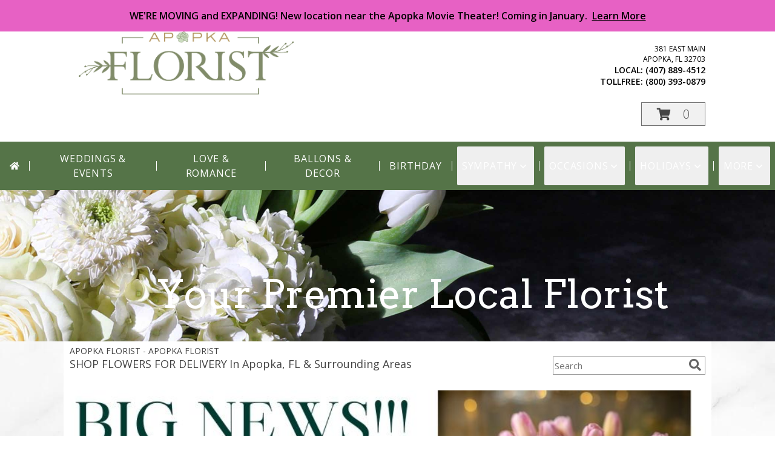

--- FILE ---
content_type: text/javascript
request_url: https://cdn.myfsn.com/js/rxjs/6.5.3/rxjs.umd.min.js
body_size: 26545
content:
/**
  @license
  Apache License 2.0 https://github.com/ReactiveX/RxJS/blob/master/LICENSE.txt
 **/
/**
  @license
  Apache License 2.0 https://github.com/ReactiveX/RxJS/blob/master/LICENSE.txt
 **/
/*
 *****************************************************************************
    Copyright (c) Microsoft Corporation. All rights reserved.
    Licensed under the Apache License, Version 2.0 (the "License"); you may not use
    this file except in compliance with the License. You may obtain a copy of the
    License at http://www.apache.org/licenses/LICENSE-2.0


    THIS CODE IS PROVIDED ON AN *AS IS* BASIS, WITHOUT WARRANTIES OR CONDITIONS OF ANY
    KIND, EITHER EXPRESS OR IMPLIED, INCLUDING WITHOUT LIMITATION ANY IMPLIED
    WARRANTIES OR CONDITIONS OF TITLE, FITNESS FOR A PARTICULAR PURPOSE,
    MERCHANTABLITY OR NON-INFRINGEMENT.

    See the Apache Version 2.0 License for specific language governing permissions
    and limitations under the License.
*****************************************************************************/
(function(k,h){"object"===typeof exports&&"undefined"!==typeof module?h(exports):"function"===typeof define&&define.amd?define("rxjs",["exports"],h):h(k.rxjs={})})(this,function(k){function h(c,a){function b(){this.constructor=c}Ib(c,a);c.prototype=null===a?Object.create(a):(b.prototype=a.prototype,new b)}function P(c){return"function"===typeof c}function Q(c){setTimeout(function(){throw c;},0)}function ra(c){return null!==c&&"object"===typeof c}function Ka(c){return c.reduce(function(a,b){return a.concat(b instanceof
Y?b.errors:b)},[])}function sa(c){for(;c;){var a=c.destination,b=c.isStopped;if(c.closed||b)return!1;c=a&&a instanceof m?a:null}return!0}function D(){}function ta(){for(var c=[],a=0;a<arguments.length;a++)c[a]=arguments[a];return La(c)}function La(c){return c?1===c.length?c[0]:function(a){return c.reduce(function(b,a){return a(b)},a)}:D}function Ma(c){c||(c=C.Promise||Promise);if(!c)throw Error("no Promise impl found");return c}function ua(){return function(c){return c.lift(new Jb(c))}}function R(c){return c?
Kb(c):S}function Kb(c){return new n(function(a){return c.schedule(function(){return a.complete()})})}function A(c){return c&&"function"===typeof c.schedule}function va(c,a){return new n(function(b){var d=new t,e=0;d.add(a.schedule(function(){e===c.length?b.complete():(b.next(c[e++]),b.closed||d.add(this.schedule()))}));return d})}function Z(c,a){return a?va(c,a):new n(Na(c))}function ga(){for(var c=[],a=0;a<arguments.length;a++)c[a]=arguments[a];a=c[c.length-1];return A(a)?(c.pop(),va(c,a)):Z(c)}
function wa(c,a){return a?new n(function(b){return a.schedule(Lb,0,{error:c,subscriber:b})}):new n(function(b){return b.error(c)})}function Lb(c){c.subscriber.error(c.error)}function J(c){return c}function B(c,a){return function(b){if("function"!==typeof c)throw new TypeError("argument is not a function. Are you looking for `mapTo()`?");return b.lift(new Mb(c,a))}}function Oa(c,a,b){if(a)if(A(a))b=a;else return function(){for(var d=[],e=0;e<arguments.length;e++)d[e]=arguments[e];return Oa(c,b).apply(void 0,
d).pipe(B(function(b){return x(b)?a.apply(void 0,b):a(b)}))};return function(){for(var a=[],e=0;e<arguments.length;e++)a[e]=arguments[e];var f=this,g,l={context:f,subject:g,callbackFunc:c,scheduler:b};return new n(function(d){if(b)return b.schedule(Nb,0,{args:a,subscriber:d,params:l});if(!g){g=new T;try{c.apply(f,a.concat([function(){for(var b=[],a=0;a<arguments.length;a++)b[a]=arguments[a];g.next(1>=b.length?b[0]:b);g.complete()}]))}catch(K){sa(g)?g.error(K):console.warn(K)}}return g.subscribe(d)})}}
function Nb(c){var a=this,b=c.args,d=c.subscriber;c=c.params;var e=c.callbackFunc,f=c.context,g=c.scheduler,l=c.subject;if(!l){l=c.subject=new T;try{e.apply(f,b.concat([function(){for(var b=[],c=0;c<arguments.length;c++)b[c]=arguments[c];a.add(g.schedule(Ob,0,{value:1>=b.length?b[0]:b,subject:l}))}]))}catch(u){l.error(u)}}this.add(l.subscribe(d))}function Ob(c){var a=c.subject;a.next(c.value);a.complete()}function Pa(c,a,b){if(a)if(A(a))b=a;else return function(){for(var d=[],e=0;e<arguments.length;e++)d[e]=
arguments[e];return Pa(c,b).apply(void 0,d).pipe(B(function(b){return x(b)?a.apply(void 0,b):a(b)}))};return function(){for(var a=[],e=0;e<arguments.length;e++)a[e]=arguments[e];var f={subject:void 0,args:a,callbackFunc:c,scheduler:b,context:this};return new n(function(d){var e=f.context,g=f.subject;if(b)return b.schedule(Pb,0,{params:f,subscriber:d,context:e});if(!g){g=f.subject=new T;try{c.apply(e,a.concat([function(){for(var b=[],a=0;a<arguments.length;a++)b[a]=arguments[a];(a=b.shift())?g.error(a):
(g.next(1>=b.length?b[0]:b),g.complete())}]))}catch(K){sa(g)?g.error(K):console.warn(K)}}return g.subscribe(d)})}}function Pb(c){var a=this,b=c.params,d=c.subscriber;c=c.context;var e=b.callbackFunc,f=b.args,g=b.scheduler,l=b.subject;if(!l){l=b.subject=new T;try{e.apply(c,f.concat([function(){for(var b=[],c=0;c<arguments.length;c++)b[c]=arguments[c];(c=b.shift())?a.add(g.schedule(Qa,0,{err:c,subject:l})):a.add(g.schedule(Qb,0,{value:1>=b.length?b[0]:b,subject:l}))}]))}catch(u){this.add(g.schedule(Qa,
0,{err:u,subject:l}))}}this.add(l.subscribe(d))}function Qb(c){var a=c.subject;a.next(c.value);a.complete()}function Qa(c){c.subject.error(c.err)}function Ra(c){return!!c&&"function"!==typeof c.subscribe&&"function"===typeof c.then}function p(c,a,b,d,e){void 0===e&&(e=new G(c,b,d));if(!e.closed)return a instanceof n?a.subscribe(e):ha(a)(e)}function Rb(c,a){return new n(function(b){var d=new t;d.add(a.schedule(function(){var e=c[U]();d.add(e.subscribe({next:function(c){d.add(a.schedule(function(){return b.next(c)}))},
error:function(c){d.add(a.schedule(function(){return b.error(c)}))},complete:function(){d.add(a.schedule(function(){return b.complete()}))}}))}));return d})}function Sb(c,a){return new n(function(b){var d=new t;d.add(a.schedule(function(){return c.then(function(c){d.add(a.schedule(function(){b.next(c);d.add(a.schedule(function(){return b.complete()}))}))},function(c){d.add(a.schedule(function(){return b.error(c)}))})}));return d})}function Tb(c,a){if(!c)throw Error("Iterable cannot be null");return new n(function(b){var d=
new t,e;d.add(function(){e&&"function"===typeof e.return&&e.return()});d.add(a.schedule(function(){e=c[E]();d.add(a.schedule(function(){if(!b.closed){var a,c;try{var d=e.next();a=d.value;c=d.done}catch(u){b.error(u);return}c?b.complete():(b.next(a),this.schedule())}}))}));return d})}function Sa(c,a){if(null!=c){if(c&&"function"===typeof c[U])return Rb(c,a);if(Ra(c))return Sb(c,a);if(Ta(c))return va(c,a);if(c&&"function"===typeof c[E]||"string"===typeof c)return Tb(c,a)}throw new TypeError((null!==
c&&typeof c||c)+" is not observable");}function F(c,a){return a?Sa(c,a):c instanceof n?c:new n(ha(c))}function L(c,a,b){void 0===b&&(b=Number.POSITIVE_INFINITY);if("function"===typeof a)return function(d){return d.pipe(L(function(b,d){return F(c(b,d)).pipe(B(function(c,e){return a(b,c,d,e)}))},b))};"number"===typeof a&&(b=a);return function(a){return a.lift(new Ub(c,b))}}function xa(c){void 0===c&&(c=Number.POSITIVE_INFINITY);return L(J,c)}function Ua(){return xa(1)}function aa(){for(var c=[],a=0;a<
arguments.length;a++)c[a]=arguments[a];return Ua()(ga.apply(void 0,c))}function ya(c){return new n(function(a){var b;try{b=c()}catch(d){a.error(d);return}return(b?F(b):R()).subscribe(a)})}function ia(c,a){return new n(function(b){var d=c.length;if(0===d)b.complete();else for(var e=Array(d),f=0,g=0,l=function(l){var h=F(c[l]),u=!1;b.add(h.subscribe({next:function(b){u||(u=!0,g++);e[l]=b},error:function(a){return b.error(a)},complete:function(){f++;f!==d&&u||(g===d&&b.next(a?a.reduce(function(b,a,c){return b[a]=
e[c],b},{}):e),b.complete())}}))},h=0;h<d;h++)l(h)})}function Va(c,a,b,d){P(b)&&(d=b,b=void 0);return d?Va(c,a,b).pipe(B(function(b){return x(b)?d.apply(void 0,b):d(b)})):new n(function(d){Wa(c,a,function(b){1<arguments.length?d.next(Array.prototype.slice.call(arguments)):d.next(b)},d,b)})}function Wa(c,a,b,d,e){var f;if(c&&"function"===typeof c.addEventListener&&"function"===typeof c.removeEventListener)c.addEventListener(a,b,e),f=function(){return c.removeEventListener(a,b,e)};else if(c&&"function"===
typeof c.on&&"function"===typeof c.off)c.on(a,b),f=function(){return c.off(a,b)};else if(c&&"function"===typeof c.addListener&&"function"===typeof c.removeListener)c.addListener(a,b),f=function(){return c.removeListener(a,b)};else if(c&&c.length)for(var g=0,l=c.length;g<l;g++)Wa(c[g],a,b,d,e);else throw new TypeError("Invalid event target");d.add(f)}function Xa(c,a,b){return b?Xa(c,a).pipe(B(function(a){return x(a)?b.apply(void 0,a):b(a)})):new n(function(b){var d=function(){for(var a=[],c=0;c<arguments.length;c++)a[c]=
arguments[c];return b.next(1===a.length?a[0]:a)},f;try{f=c(d)}catch(g){b.error(g);return}if(P(a))return function(){return a(d,f)}})}function Yb(c){var a=c.subscriber,b=c.condition;if(!a.closed){if(c.needIterate)try{c.state=c.iterate(c.state)}catch(f){a.error(f);return}else c.needIterate=!0;if(b){var d=void 0;try{d=b(c.state)}catch(f){a.error(f);return}if(!d){a.complete();return}if(a.closed)return}var e;try{e=c.resultSelector(c.state)}catch(f){a.error(f);return}if(!a.closed&&(a.next(e),!a.closed))return this.schedule(c)}}
function V(c){return!x(c)&&0<=c-parseFloat(c)+1}function Zb(c){var a=c.subscriber,b=c.counter;c=c.period;a.next(b);this.schedule({subscriber:a,counter:b+1,period:c},c)}function Ya(){for(var c=[],a=0;a<arguments.length;a++)c[a]=arguments[a];var a=Number.POSITIVE_INFINITY,b=null,d=c[c.length-1];A(d)?(b=c.pop(),1<c.length&&"number"===typeof c[c.length-1]&&(a=c.pop())):"number"===typeof d&&(a=c.pop());return null===b&&1===c.length&&c[0]instanceof n?c[0]:xa(a)(Z(c,b))}function za(){for(var c=[],a=0;a<
arguments.length;a++)c[a]=arguments[a];if(0===c.length)return S;var b=c[0],d=c.slice(1);return 1===c.length&&x(b)?za.apply(void 0,b):new n(function(a){var c=function(){return a.add(za.apply(void 0,d).subscribe(a))};return F(b).subscribe({next:function(b){a.next(b)},error:c,complete:c})})}function $b(c){var a=c.keys,b=c.index,d=c.subscriber,e=c.subscription;c=c.obj;if(!d.closed)if(b<a.length){var f=a[b];d.next([f,c[f]]);e.add(this.schedule({keys:a,index:b+1,subscriber:d,subscription:e,obj:c}))}else d.complete()}
function Za(c,a){function b(){return!b.pred.apply(b.thisArg,arguments)}b.pred=c;b.thisArg=a;return b}function H(c,a){return function(b){return b.lift(new ac(c,a))}}function $a(){for(var c=[],a=0;a<arguments.length;a++)c[a]=arguments[a];if(1===c.length)if(x(c[0]))c=c[0];else return c[0];return Z(c,void 0).lift(new bc)}function cc(c){var a=c.start,b=c.index,d=c.subscriber;b>=c.count?d.complete():(d.next(a),d.closed||(c.index=b+1,c.start=a+1,this.schedule(c)))}function ab(c,a,b){void 0===c&&(c=0);var d=
-1;V(a)?d=1>Number(a)&&1||Number(a):A(a)&&(b=a);A(b)||(b=y);return new n(function(a){var e=V(c)?c:+c-b.now();return b.schedule(dc,e,{index:0,period:d,subscriber:a})})}function dc(c){var a=c.index,b=c.period,d=c.subscriber;d.next(a);if(!d.closed){if(-1===b)return d.complete();c.index=a+1;this.schedule(c,b)}}function bb(){for(var c=[],a=0;a<arguments.length;a++)c[a]=arguments[a];a=c[c.length-1];"function"===typeof a&&c.pop();return Z(c,void 0).lift(new cb(a))}function db(c){return function(a){return a.lift(new ec(c))}}
function eb(c){var a=c.subscriber,b=c.context;b&&a.closeContext(b);a.closed||(c.context=a.openContext(),c.context.closeAction=this.schedule(c,c.bufferTimeSpan))}function fc(c){var a=c.bufferCreationInterval,b=c.bufferTimeSpan,d=c.subscriber,e=c.scheduler,f=d.openContext();d.closed||(d.add(f.closeAction=e.schedule(fb,b,{subscriber:d,context:f})),this.schedule(c,a))}function fb(c){c.subscriber.closeContext(c.context)}function gb(c,a){return L(c,a,1)}function gc(c){c.debouncedNext()}function ba(c){void 0===
c&&(c=null);return function(a){return a.lift(new hc(c))}}function hb(c,a){return function(b){return b.lift(new ic(c,a))}}function ja(c){void 0===c&&(c=jc);return function(a){return a.lift(new kc(c))}}function jc(){return new ca}function Aa(c){return function(a){return 0===c?R():a.lift(new lc(c))}}function ib(c,a){return a?function(b){return b.pipe(ib(function(b,e){return F(c(b,e)).pipe(B(function(c,d){return a(b,c,e,d)}))}))}:function(b){return b.lift(new mc(c))}}function ka(c){return function(a){return 0===
c?R():a.lift(new nc(c))}}function la(c,a){var b=!1;2<=arguments.length&&(b=!0);return function(d){return d.lift(new oc(c,a,b))}}function ma(c,a){return 2<=arguments.length?function(b){return ta(la(c,a),ka(1),ba(a))(b)}:function(b){return ta(la(function(b,a,f){return c(b,a,f+1)}),ka(1))(b)}}function M(c,a){return function(b){var d;d="function"===typeof c?c:function(){return c};if("function"===typeof a)return b.lift(new pc(d,a));var e=Object.create(b,qc);e.source=b;e.subjectFactory=d;return e}}function rc(c,
a){return function(b){var d=b;for(b=0;b<a;b++)if(d=d[c[b]],"undefined"===typeof d)return;return d}}function sc(c){var a=c.period;c.subscriber.notifyNext();this.schedule(c,a)}function tc(){return new v}function uc(c){var a=c.bufferSize,b=void 0===a?Number.POSITIVE_INFINITY:a,a=c.windowTime,d=void 0===a?Number.POSITIVE_INFINITY:a,e=c.refCount,f=c.scheduler,g,l=0,h,k=!1,r=!1;return function(a){l++;if(!g||k)k=!1,g=new W(b,d,f),h=a.subscribe({next:function(b){g.next(b)},error:function(b){k=!0;g.error(b)},
complete:function(){r=!0;g.complete()}});var c=g.subscribe(this);this.add(function(){l--;c.unsubscribe();h&&!r&&e&&0===l&&(h.unsubscribe(),g=h=void 0)})}}function da(c,a){return"function"===typeof a?function(b){return b.pipe(da(function(b,e){return F(c(b,e)).pipe(B(function(c,d){return a(b,c,e,d)}))}))}:function(b){return b.lift(new vc(c))}}function wc(c){c.subscriber.clearThrottle()}function jb(c,a,b){void 0===b&&(b=y);return function(d){var e=c instanceof Date&&!isNaN(+c),f=e?+c-b.now():Math.abs(c);
return d.lift(new xc(f,e,a,b))}}function yc(c,a,b){if(0===b)return[a];c.push(a);return c}function zc(c){var a=c.subscriber,b=c.windowTimeSpan,d=c.window;d&&a.closeWindow(d);c.window=a.openWindow();this.schedule(c,b)}function Ac(c){var a=c.windowTimeSpan,b=c.subscriber,d=c.scheduler,e=c.windowCreationInterval,f=b.openWindow(),g={action:this,subscription:null};g.subscription=d.schedule(kb,a,{subscriber:b,window:f,context:g});this.add(g.subscription);this.schedule(c,e)}function kb(c){var a=c.subscriber,
b=c.window;(c=c.context)&&c.action&&c.subscription&&c.action.remove(c.subscription);a.closeWindow(b)}function lb(c,a){for(var b=0,d=a.length;b<d;b++)for(var e=a[b],f=Object.getOwnPropertyNames(e.prototype),g=0,l=f.length;g<l;g++){var h=f[g];c.prototype[h]=e.prototype[h]}}function Bc(c,a){void 0===a&&(a=null);return new N({method:"GET",url:c,headers:a})}function Cc(c,a,b){return new N({method:"POST",url:c,body:a,headers:b})}function Dc(c,a){return new N({method:"DELETE",url:c,headers:a})}function Ec(c,
a,b){return new N({method:"PUT",url:c,body:a,headers:b})}function Fc(c,a,b){return new N({method:"PATCH",url:c,body:a,headers:b})}function Gc(c,a){return Hc(new N({method:"GET",url:c,responseType:"json",headers:a}))}function mb(c,a){switch(c){case "json":return c="response"in a?a.responseType?a.response:JSON.parse(a.response||a.responseText||"null"):JSON.parse(a.responseText||"null"),c;case "xml":return a.responseXML;default:return"response"in a?a.response:a.responseText}}var Ib=Object.setPrototypeOf||
{__proto__:[]}instanceof Array&&function(c,a){c.__proto__=a}||function(c,a){for(var b in a)a.hasOwnProperty(b)&&(c[b]=a[b])},Ic=Object.assign||function(c){for(var a,b=1,d=arguments.length;b<d;b++){a=arguments[b];for(var e in a)Object.prototype.hasOwnProperty.call(a,e)&&(c[e]=a[e])}return c},Ba=!1,C={Promise:void 0,set useDeprecatedSynchronousErrorHandling(c){c?console.warn("DEPRECATED! RxJS was set to use deprecated synchronous error handling behavior by code at: \n"+Error().stack):Ba&&console.log("RxJS: Back to a better error behavior. Thank you. \x3c3");
Ba=c},get useDeprecatedSynchronousErrorHandling(){return Ba}},na={closed:!0,next:function(c){},error:function(c){if(C.useDeprecatedSynchronousErrorHandling)throw c;Q(c)},complete:function(){}},x=function(){return Array.isArray||function(c){return c&&"number"===typeof c.length}}(),Y=function(){function c(a){Error.call(this);this.message=a?a.length+" errors occurred during unsubscription:\n"+a.map(function(b,a){return a+1+") "+b.toString()}).join("\n  "):"";this.name="UnsubscriptionError";this.errors=
a;return this}c.prototype=Object.create(Error.prototype);return c}(),t=function(){function c(a){this.closed=!1;this._subscriptions=this._parentOrParents=null;a&&(this._unsubscribe=a)}c.prototype.unsubscribe=function(){var a;if(!this.closed){var b=this._parentOrParents,d=this._unsubscribe,e=this._subscriptions;this.closed=!0;this._subscriptions=this._parentOrParents=null;if(b instanceof c)b.remove(this);else if(null!==b)for(var f=0;f<b.length;++f)b[f].remove(this);if(P(d))try{d.call(this)}catch(g){a=
g instanceof Y?Ka(g.errors):[g]}if(x(e))for(f=-1,b=e.length;++f<b;)if(d=e[f],ra(d))try{d.unsubscribe()}catch(g){a=a||[],g instanceof Y?a=a.concat(Ka(g.errors)):a.push(g)}if(a)throw new Y(a);}};c.prototype.add=function(a){var b=a;if(!a)return c.EMPTY;switch(typeof a){case "function":b=new c(a);case "object":if(b===this||b.closed||"function"!==typeof b.unsubscribe)return b;if(this.closed)return b.unsubscribe(),b;b instanceof c||(a=b,b=new c,b._subscriptions=[a]);break;default:throw Error("unrecognized teardown "+
a+" added to Subscription.");}a=b._parentOrParents;if(null===a)b._parentOrParents=this;else if(a instanceof c){if(a===this)return b;b._parentOrParents=[a,this]}else if(-1===a.indexOf(this))a.push(this);else return b;a=this._subscriptions;null===a?this._subscriptions=[b]:a.push(b);return b};c.prototype.remove=function(a){var b=this._subscriptions;b&&(a=b.indexOf(a),-1!==a&&b.splice(a,1))};c.EMPTY=function(a){a.closed=!0;return a}(new c);return c}(),oa="function"===typeof Symbol?Symbol("rxSubscriber"):
"@@rxSubscriber_"+Math.random(),m=function(c){function a(b,d,e){var f=c.call(this)||this;f.syncErrorValue=null;f.syncErrorThrown=!1;f.syncErrorThrowable=!1;f.isStopped=!1;switch(arguments.length){case 0:f.destination=na;break;case 1:if(!b){f.destination=na;break}if("object"===typeof b){b instanceof a?(f.syncErrorThrowable=b.syncErrorThrowable,f.destination=b,b.add(f)):(f.syncErrorThrowable=!0,f.destination=new nb(f,b));break}default:f.syncErrorThrowable=!0,f.destination=new nb(f,b,d,e)}return f}h(a,
c);a.prototype[oa]=function(){return this};a.create=function(b,c,e){b=new a(b,c,e);b.syncErrorThrowable=!1;return b};a.prototype.next=function(b){this.isStopped||this._next(b)};a.prototype.error=function(b){this.isStopped||(this.isStopped=!0,this._error(b))};a.prototype.complete=function(){this.isStopped||(this.isStopped=!0,this._complete())};a.prototype.unsubscribe=function(){this.closed||(this.isStopped=!0,c.prototype.unsubscribe.call(this))};a.prototype._next=function(b){this.destination.next(b)};
a.prototype._error=function(b){this.destination.error(b);this.unsubscribe()};a.prototype._complete=function(){this.destination.complete();this.unsubscribe()};a.prototype._unsubscribeAndRecycle=function(){var b=this._parentOrParents;this._parentOrParents=null;this.unsubscribe();this.isStopped=this.closed=!1;this._parentOrParents=b;return this};return a}(t),nb=function(c){function a(b,a,e,f){var d=c.call(this)||this;d._parentSubscriber=b;var l;b=d;P(a)?l=a:a&&(l=a.next,e=a.error,f=a.complete,a!==na&&
(b=Object.create(a),P(b.unsubscribe)&&d.add(b.unsubscribe.bind(b)),b.unsubscribe=d.unsubscribe.bind(d)));d._context=b;d._next=l;d._error=e;d._complete=f;return d}h(a,c);a.prototype.next=function(b){if(!this.isStopped&&this._next){var a=this._parentSubscriber;C.useDeprecatedSynchronousErrorHandling&&a.syncErrorThrowable?this.__tryOrSetError(a,this._next,b)&&this.unsubscribe():this.__tryOrUnsub(this._next,b)}};a.prototype.error=function(b){if(!this.isStopped){var a=this._parentSubscriber,c=C.useDeprecatedSynchronousErrorHandling;
if(this._error)c&&a.syncErrorThrowable?this.__tryOrSetError(a,this._error,b):this.__tryOrUnsub(this._error,b),this.unsubscribe();else if(a.syncErrorThrowable)c?(a.syncErrorValue=b,a.syncErrorThrown=!0):Q(b),this.unsubscribe();else{this.unsubscribe();if(c)throw b;Q(b)}}};a.prototype.complete=function(){var b=this;if(!this.isStopped){var a=this._parentSubscriber;if(this._complete){var c=function(){return b._complete.call(b._context)};C.useDeprecatedSynchronousErrorHandling&&a.syncErrorThrowable?this.__tryOrSetError(a,
c):this.__tryOrUnsub(c)}this.unsubscribe()}};a.prototype.__tryOrUnsub=function(b,a){try{b.call(this._context,a)}catch(e){this.unsubscribe();if(C.useDeprecatedSynchronousErrorHandling)throw e;Q(e)}};a.prototype.__tryOrSetError=function(b,a,c){if(!C.useDeprecatedSynchronousErrorHandling)throw Error("bad call");try{a.call(this._context,c)}catch(f){return C.useDeprecatedSynchronousErrorHandling?(b.syncErrorValue=f,b.syncErrorThrown=!0):Q(f),!0}return!1};a.prototype._unsubscribe=function(){var b=this._parentSubscriber;
this._parentSubscriber=this._context=null;b.unsubscribe()};return a}(m),U="function"===typeof Symbol&&Symbol.observable||"@@observable",n=function(){function c(a){this._isScalar=!1;a&&(this._subscribe=a)}c.prototype.lift=function(a){var b=new c;b.source=this;b.operator=a;return b};c.prototype.subscribe=function(a,b,c){var d=this.operator;a:{if(a){if(a instanceof m)break a;if(a[oa]){a=a[oa]();break a}}a=a||b||c?new m(a,b,c):new m(na)}d?a.add(d.call(a,this.source)):a.add(this.source||C.useDeprecatedSynchronousErrorHandling&&
!a.syncErrorThrowable?this._subscribe(a):this._trySubscribe(a));if(C.useDeprecatedSynchronousErrorHandling&&a.syncErrorThrowable&&(a.syncErrorThrowable=!1,a.syncErrorThrown))throw a.syncErrorValue;return a};c.prototype._trySubscribe=function(a){try{return this._subscribe(a)}catch(b){C.useDeprecatedSynchronousErrorHandling&&(a.syncErrorThrown=!0,a.syncErrorValue=b),sa(a)?a.error(b):console.warn(b)}};c.prototype.forEach=function(a,b){var c=this;b=Ma(b);return new b(function(b,d){var e;e=c.subscribe(function(b){try{a(b)}catch(u){d(u),
e&&e.unsubscribe()}},d,b)})};c.prototype._subscribe=function(a){var b=this.source;return b&&b.subscribe(a)};c.prototype[U]=function(){return this};c.prototype.pipe=function(){for(var a=[],b=0;b<arguments.length;b++)a[b]=arguments[b];return 0===a.length?this:La(a)(this)};c.prototype.toPromise=function(a){var b=this;a=Ma(a);return new a(function(a,c){var d;b.subscribe(function(b){return d=b},function(b){return c(b)},function(){return a(d)})})};c.create=function(a){return new c(a)};return c}(),I=function(){function c(){Error.call(this);
this.message="object unsubscribed";this.name="ObjectUnsubscribedError";return this}c.prototype=Object.create(Error.prototype);return c}(),ob=function(c){function a(b,a){var d=c.call(this)||this;d.subject=b;d.subscriber=a;d.closed=!1;return d}h(a,c);a.prototype.unsubscribe=function(){if(!this.closed){this.closed=!0;var b=this.subject,a=b.observers;this.subject=null;!a||0===a.length||b.isStopped||b.closed||(b=a.indexOf(this.subscriber),-1!==b&&a.splice(b,1))}};return a}(t),pb=function(c){function a(b){var a=
c.call(this,b)||this;a.destination=b;return a}h(a,c);return a}(m),v=function(c){function a(){var b=c.call(this)||this;b.observers=[];b.closed=!1;b.isStopped=!1;b.hasError=!1;b.thrownError=null;return b}h(a,c);a.prototype[oa]=function(){return new pb(this)};a.prototype.lift=function(b){var a=new Ca(this,this);a.operator=b;return a};a.prototype.next=function(b){if(this.closed)throw new I;if(!this.isStopped)for(var a=this.observers,c=a.length,a=a.slice(),f=0;f<c;f++)a[f].next(b)};a.prototype.error=function(b){if(this.closed)throw new I;
this.hasError=!0;this.thrownError=b;this.isStopped=!0;for(var a=this.observers,c=a.length,a=a.slice(),f=0;f<c;f++)a[f].error(b);this.observers.length=0};a.prototype.complete=function(){if(this.closed)throw new I;this.isStopped=!0;for(var b=this.observers,a=b.length,b=b.slice(),c=0;c<a;c++)b[c].complete();this.observers.length=0};a.prototype.unsubscribe=function(){this.closed=this.isStopped=!0;this.observers=null};a.prototype._trySubscribe=function(b){if(this.closed)throw new I;return c.prototype._trySubscribe.call(this,
b)};a.prototype._subscribe=function(b){if(this.closed)throw new I;if(this.hasError)return b.error(this.thrownError),t.EMPTY;if(this.isStopped)return b.complete(),t.EMPTY;this.observers.push(b);return new ob(this,b)};a.prototype.asObservable=function(){var b=new n;b.source=this;return b};a.create=function(b,a){return new Ca(b,a)};return a}(n),Ca=function(c){function a(b,a){var d=c.call(this)||this;d.destination=b;d.source=a;return d}h(a,c);a.prototype.next=function(b){var a=this.destination;a&&a.next&&
a.next(b)};a.prototype.error=function(b){var a=this.destination;a&&a.error&&this.destination.error(b)};a.prototype.complete=function(){var b=this.destination;b&&b.complete&&this.destination.complete()};a.prototype._subscribe=function(b){return this.source?this.source.subscribe(b):t.EMPTY};return a}(v),Jb=function(){function c(a){this.connectable=a}c.prototype.call=function(a,b){var c=this.connectable;c._refCount++;a=new Jc(a,c);b=b.subscribe(a);a.closed||(a.connection=c.connect());return b};return c}(),
Jc=function(c){function a(b,a){b=c.call(this,b)||this;b.connectable=a;return b}h(a,c);a.prototype._unsubscribe=function(){var b=this.connectable;if(b){this.connectable=null;var a=b._refCount;0>=a?this.connection=null:(b._refCount=a-1,1<a?this.connection=null:(a=this.connection,b=b._connection,this.connection=null,!b||a&&b!==a||b.unsubscribe()))}else this.connection=null};return a}(m),qb=function(c){function a(b,a){var d=c.call(this)||this;d.source=b;d.subjectFactory=a;d._refCount=0;d._isComplete=
!1;return d}h(a,c);a.prototype._subscribe=function(b){return this.getSubject().subscribe(b)};a.prototype.getSubject=function(){var b=this._subject;if(!b||b.isStopped)this._subject=this.subjectFactory();return this._subject};a.prototype.connect=function(){var b=this._connection;b||(this._isComplete=!1,b=this._connection=new t,b.add(this.source.subscribe(new Kc(this.getSubject(),this))),b.closed&&(this._connection=null,b=t.EMPTY));return b};a.prototype.refCount=function(){return ua()(this)};return a}(n),
qc=function(){var c=qb.prototype;return{operator:{value:null},_refCount:{value:0,writable:!0},_subject:{value:null,writable:!0},_connection:{value:null,writable:!0},_subscribe:{value:c._subscribe},_isComplete:{value:c._isComplete,writable:!0},getSubject:{value:c.getSubject},connect:{value:c.connect},refCount:{value:c.refCount}}}(),Kc=function(c){function a(b,a){b=c.call(this,b)||this;b.connectable=a;return b}h(a,c);a.prototype._error=function(b){this._unsubscribe();c.prototype._error.call(this,b)};
a.prototype._complete=function(){this.connectable._isComplete=!0;this._unsubscribe();c.prototype._complete.call(this)};a.prototype._unsubscribe=function(){var b=this.connectable;if(b){this.connectable=null;var a=b._connection;b._refCount=0;b._subject=null;b._connection=null;a&&a.unsubscribe()}};return a}(pb);(function(c){function a(b,a){b=c.call(this,b)||this;b.connectable=a;return b}h(a,c);a.prototype._unsubscribe=function(){var b=this.connectable;if(b){this.connectable=null;var a=b._refCount;0>=
a?this.connection=null:(b._refCount=a-1,1<a?this.connection=null:(a=this.connection,b=b._connection,this.connection=null,!b||a&&b!==a||b.unsubscribe()))}else this.connection=null};return a})(m);var Mc=function(){function c(a,b,c,e){this.keySelector=a;this.elementSelector=b;this.durationSelector=c;this.subjectSelector=e}c.prototype.call=function(a,b){return b.subscribe(new Lc(a,this.keySelector,this.elementSelector,this.durationSelector,this.subjectSelector))};return c}(),Lc=function(c){function a(b,
a,e,f,g){b=c.call(this,b)||this;b.keySelector=a;b.elementSelector=e;b.durationSelector=f;b.subjectSelector=g;b.groups=null;b.attemptedToUnsubscribe=!1;b.count=0;return b}h(a,c);a.prototype._next=function(b){var a;try{a=this.keySelector(b)}catch(e){this.error(e);return}this._group(b,a)};a.prototype._group=function(b,a){var c=this.groups;c||(c=this.groups=new Map);var d=c.get(a),g;if(this.elementSelector)try{g=this.elementSelector(b)}catch(l){this.error(l)}else g=b;if(!d&&(d=this.subjectSelector?this.subjectSelector():
new v,c.set(a,d),b=new Da(a,d,this),this.destination.next(b),this.durationSelector)){b=void 0;try{b=this.durationSelector(new Da(a,d))}catch(l){this.error(l);return}this.add(b.subscribe(new Nc(a,d,this)))}d.closed||d.next(g)};a.prototype._error=function(b){var a=this.groups;a&&(a.forEach(function(a,c){a.error(b)}),a.clear());this.destination.error(b)};a.prototype._complete=function(){var b=this.groups;b&&(b.forEach(function(b,a){b.complete()}),b.clear());this.destination.complete()};a.prototype.removeGroup=
function(b){this.groups.delete(b)};a.prototype.unsubscribe=function(){this.closed||(this.attemptedToUnsubscribe=!0,0===this.count&&c.prototype.unsubscribe.call(this))};return a}(m),Nc=function(c){function a(b,a,e){var d=c.call(this,a)||this;d.key=b;d.group=a;d.parent=e;return d}h(a,c);a.prototype._next=function(b){this.complete()};a.prototype._unsubscribe=function(){var b=this.parent,a=this.key;this.key=this.parent=null;b&&b.removeGroup(a)};return a}(m),Da=function(c){function a(b,a,e){var d=c.call(this)||
this;d.key=b;d.groupSubject=a;d.refCountSubscription=e;return d}h(a,c);a.prototype._subscribe=function(b){var a=new t,c=this.refCountSubscription,f=this.groupSubject;c&&!c.closed&&a.add(new Oc(c));a.add(f.subscribe(b));return a};return a}(n),Oc=function(c){function a(b){var a=c.call(this)||this;a.parent=b;b.count++;return a}h(a,c);a.prototype.unsubscribe=function(){var b=this.parent;b.closed||this.closed||(c.prototype.unsubscribe.call(this),--b.count,0===b.count&&b.attemptedToUnsubscribe&&b.unsubscribe())};
return a}(t),rb=function(c){function a(b){var a=c.call(this)||this;a._value=b;return a}h(a,c);Object.defineProperty(a.prototype,"value",{get:function(){return this.getValue()},enumerable:!0,configurable:!0});a.prototype._subscribe=function(b){var a=c.prototype._subscribe.call(this,b);a&&!a.closed&&b.next(this._value);return a};a.prototype.getValue=function(){if(this.hasError)throw this.thrownError;if(this.closed)throw new I;return this._value};a.prototype.next=function(b){c.prototype.next.call(this,
this._value=b)};return a}(v),ea=function(c){function a(b,a){var d=c.call(this,b,a)||this;d.scheduler=b;d.work=a;d.pending=!1;return d}h(a,c);a.prototype.schedule=function(b,a){void 0===a&&(a=0);if(this.closed)return this;this.state=b;b=this.id;var c=this.scheduler;null!=b&&(this.id=this.recycleAsyncId(c,b,a));this.pending=!0;this.delay=a;this.id=this.id||this.requestAsyncId(c,this.id,a);return this};a.prototype.requestAsyncId=function(b,a,c){void 0===c&&(c=0);return setInterval(b.flush.bind(b,this),
c)};a.prototype.recycleAsyncId=function(b,a,c){void 0===c&&(c=0);if(null!==c&&this.delay===c&&!1===this.pending)return a;clearInterval(a)};a.prototype.execute=function(b,a){if(this.closed)return Error("executing a cancelled action");this.pending=!1;if(b=this._execute(b,a))return b;!1===this.pending&&null!=this.id&&(this.id=this.recycleAsyncId(this.scheduler,this.id,null))};a.prototype._execute=function(b,a){a=!1;var c=void 0;try{this.work(b)}catch(f){a=!0,c=!!f&&f||Error(f)}if(a)return this.unsubscribe(),
c};a.prototype._unsubscribe=function(){var b=this.id,a=this.scheduler,c=a.actions,f=c.indexOf(this);this.state=this.work=null;this.pending=!1;this.scheduler=null;-1!==f&&c.splice(f,1);null!=b&&(this.id=this.recycleAsyncId(a,b,null));this.delay=null};return a}(function(c){function a(b,a){return c.call(this)||this}h(a,c);a.prototype.schedule=function(b,a){return this};return a}(t)),Pc=function(c){function a(b,a){var d=c.call(this,b,a)||this;d.scheduler=b;d.work=a;return d}h(a,c);a.prototype.schedule=
function(b,a){void 0===a&&(a=0);if(0<a)return c.prototype.schedule.call(this,b,a);this.delay=a;this.state=b;this.scheduler.flush(this);return this};a.prototype.execute=function(b,a){return 0<a||this.closed?c.prototype.execute.call(this,b,a):this._execute(b,a)};a.prototype.requestAsyncId=function(b,a,e){void 0===e&&(e=0);return null!==e&&0<e||null===e&&0<this.delay?c.prototype.requestAsyncId.call(this,b,a,e):b.flush(this)};return a}(ea),Ea=function(){function c(a,b){void 0===b&&(b=c.now);this.SchedulerAction=
a;this.now=b}c.prototype.schedule=function(a,b,c){void 0===b&&(b=0);return(new this.SchedulerAction(this,a)).schedule(c,b)};c.now=function(){return Date.now()};return c}(),O=function(c){function a(b,d){void 0===d&&(d=Ea.now);var e=c.call(this,b,function(){return a.delegate&&a.delegate!==e?a.delegate.now():d()})||this;e.actions=[];e.active=!1;e.scheduled=void 0;return e}h(a,c);a.prototype.schedule=function(b,d,e){void 0===d&&(d=0);return a.delegate&&a.delegate!==this?a.delegate.schedule(b,d,e):c.prototype.schedule.call(this,
b,d,e)};a.prototype.flush=function(b){var a=this.actions;if(this.active)a.push(b);else{var c;this.active=!0;do if(c=b.execute(b.state,b.delay))break;while(b=a.shift());this.active=!1;if(c){for(;b=a.shift();)b.unsubscribe();throw c;}}};return a}(Ea),sb=new (function(c){function a(){return null!==c&&c.apply(this,arguments)||this}h(a,c);return a}(O))(Pc),S=new n(function(c){return c.complete()}),Na=function(c){return function(a){for(var b=0,d=c.length;b<d&&!a.closed;b++)a.next(c[b]);a.complete()}};(function(c){c.NEXT=
"N";c.ERROR="E";c.COMPLETE="C"})(k.NotificationKind||(k.NotificationKind={}));var w=function(){function c(a,b,c){this.kind=a;this.value=b;this.error=c;this.hasValue="N"===a}c.prototype.observe=function(a){switch(this.kind){case "N":return a.next&&a.next(this.value);case "E":return a.error&&a.error(this.error);case "C":return a.complete&&a.complete()}};c.prototype.do=function(a,b,c){switch(this.kind){case "N":return a&&a(this.value);case "E":return b&&b(this.error);case "C":return c&&c()}};c.prototype.accept=
function(a,b,c){return a&&"function"===typeof a.next?this.observe(a):this.do(a,b,c)};c.prototype.toObservable=function(){switch(this.kind){case "N":return ga(this.value);case "E":return wa(this.error);case "C":return R()}throw Error("unexpected notification kind value");};c.createNext=function(a){return"undefined"!==typeof a?new c("N",a):c.undefinedValueNotification};c.createError=function(a){return new c("E",void 0,a)};c.createComplete=function(){return c.completeNotification};c.completeNotification=
new c("C");c.undefinedValueNotification=new c("N",void 0);return c}(),Qc=function(){function c(a,b){void 0===b&&(b=0);this.scheduler=a;this.delay=b}c.prototype.call=function(a,b){return b.subscribe(new tb(a,this.scheduler,this.delay))};return c}(),tb=function(c){function a(b,a,e){void 0===e&&(e=0);b=c.call(this,b)||this;b.scheduler=a;b.delay=e;return b}h(a,c);a.dispatch=function(b){b.notification.observe(b.destination);this.unsubscribe()};a.prototype.scheduleMessage=function(b){this.destination.add(this.scheduler.schedule(a.dispatch,
this.delay,new Rc(b,this.destination)))};a.prototype._next=function(b){this.scheduleMessage(w.createNext(b))};a.prototype._error=function(b){this.scheduleMessage(w.createError(b));this.unsubscribe()};a.prototype._complete=function(){this.scheduleMessage(w.createComplete());this.unsubscribe()};return a}(m),Rc=function(){return function(c,a){this.notification=c;this.destination=a}}(),W=function(c){function a(b,a,e){void 0===b&&(b=Number.POSITIVE_INFINITY);void 0===a&&(a=Number.POSITIVE_INFINITY);var d=
c.call(this)||this;d.scheduler=e;d._events=[];d._infiniteTimeWindow=!1;d._bufferSize=1>b?1:b;d._windowTime=1>a?1:a;a===Number.POSITIVE_INFINITY?(d._infiniteTimeWindow=!0,d.next=d.nextInfiniteTimeWindow):d.next=d.nextTimeWindow;return d}h(a,c);a.prototype.nextInfiniteTimeWindow=function(b){var a=this._events;a.push(b);a.length>this._bufferSize&&a.shift();c.prototype.next.call(this,b)};a.prototype.nextTimeWindow=function(b){this._events.push(new Sc(this._getNow(),b));this._trimBufferThenGetEvents();
c.prototype.next.call(this,b)};a.prototype._subscribe=function(b){var a=this._infiniteTimeWindow,c=a?this._events:this._trimBufferThenGetEvents(),f=this.scheduler,g=c.length,l;if(this.closed)throw new I;this.isStopped||this.hasError?l=t.EMPTY:(this.observers.push(b),l=new ob(this,b));f&&b.add(b=new tb(b,f));if(a)for(a=0;a<g&&!b.closed;a++)b.next(c[a]);else for(a=0;a<g&&!b.closed;a++)b.next(c[a].value);this.hasError?b.error(this.thrownError):this.isStopped&&b.complete();return l};a.prototype._getNow=
function(){return(this.scheduler||sb).now()};a.prototype._trimBufferThenGetEvents=function(){for(var b=this._getNow(),a=this._bufferSize,c=this._windowTime,f=this._events,g=f.length,l=0;l<g&&!(b-f[l].time<c);)l++;g>a&&(l=Math.max(l,g-a));0<l&&f.splice(0,l);return f};return a}(v),Sc=function(){return function(c,a){this.time=c;this.value=a}}(),T=function(c){function a(){var b=null!==c&&c.apply(this,arguments)||this;b.value=null;b.hasNext=!1;b.hasCompleted=!1;return b}h(a,c);a.prototype._subscribe=function(b){return this.hasError?
(b.error(this.thrownError),t.EMPTY):this.hasCompleted&&this.hasNext?(b.next(this.value),b.complete(),t.EMPTY):c.prototype._subscribe.call(this,b)};a.prototype.next=function(b){this.hasCompleted||(this.value=b,this.hasNext=!0)};a.prototype.error=function(b){this.hasCompleted||c.prototype.error.call(this,b)};a.prototype.complete=function(){this.hasCompleted=!0;this.hasNext&&c.prototype.next.call(this,this.value);c.prototype.complete.call(this)};return a}(v),Tc=1,Fa={},ub={setImmediate:function(c){var a=
Tc++;Fa[a]=c;Promise.resolve().then(function(){var b=Fa[a];b&&b()});return a},clearImmediate:function(c){delete Fa[c]}},Uc=function(c){function a(b,a){var d=c.call(this,b,a)||this;d.scheduler=b;d.work=a;return d}h(a,c);a.prototype.requestAsyncId=function(b,a,e){void 0===e&&(e=0);if(null!==e&&0<e)return c.prototype.requestAsyncId.call(this,b,a,e);b.actions.push(this);return b.scheduled||(b.scheduled=ub.setImmediate(b.flush.bind(b,null)))};a.prototype.recycleAsyncId=function(b,a,e){void 0===e&&(e=0);
if(null!==e&&0<e||null===e&&0<this.delay)return c.prototype.recycleAsyncId.call(this,b,a,e);0===b.actions.length&&(ub.clearImmediate(a),b.scheduled=void 0)};return a}(ea),pa=new (function(c){function a(){return null!==c&&c.apply(this,arguments)||this}h(a,c);a.prototype.flush=function(b){this.active=!0;this.scheduled=void 0;var a=this.actions,c,f=-1,g=a.length;b=b||a.shift();do if(c=b.execute(b.state,b.delay))break;while(++f<g&&(b=a.shift()));this.active=!1;if(c){for(;++f<g&&(b=a.shift());)b.unsubscribe();
throw c;}};return a}(O))(Uc),y=new O(ea),Vc=function(c){function a(b,a){var d=c.call(this,b,a)||this;d.scheduler=b;d.work=a;return d}h(a,c);a.prototype.requestAsyncId=function(b,a,e){void 0===e&&(e=0);if(null!==e&&0<e)return c.prototype.requestAsyncId.call(this,b,a,e);b.actions.push(this);return b.scheduled||(b.scheduled=requestAnimationFrame(function(){return b.flush(null)}))};a.prototype.recycleAsyncId=function(b,a,e){void 0===e&&(e=0);if(null!==e&&0<e||null===e&&0<this.delay)return c.prototype.recycleAsyncId.call(this,
b,a,e);0===b.actions.length&&(cancelAnimationFrame(a),b.scheduled=void 0)};return a}(ea),Wc=new (function(c){function a(){return null!==c&&c.apply(this,arguments)||this}h(a,c);a.prototype.flush=function(b){this.active=!0;this.scheduled=void 0;var a=this.actions,c,f=-1,g=a.length;b=b||a.shift();do if(c=b.execute(b.state,b.delay))break;while(++f<g&&(b=a.shift()));this.active=!1;if(c){for(;++f<g&&(b=a.shift());)b.unsubscribe();throw c;}};return a}(O))(Vc),vb=function(c){function a(b,a){void 0===b&&(b=
Ga);void 0===a&&(a=Number.POSITIVE_INFINITY);var d=c.call(this,b,function(){return d.frame})||this;d.maxFrames=a;d.frame=0;d.index=-1;return d}h(a,c);a.prototype.flush=function(){for(var b=this.actions,a=this.maxFrames,c,f;(f=b[0])&&f.delay<=a&&!(b.shift(),this.frame=f.delay,c=f.execute(f.state,f.delay)););if(c){for(;f=b.shift();)f.unsubscribe();throw c;}};a.frameTimeFactor=10;return a}(O),Ga=function(c){function a(b,a,e){void 0===e&&(e=b.index+=1);var d=c.call(this,b,a)||this;d.scheduler=b;d.work=
a;d.index=e;d.active=!0;d.index=b.index=e;return d}h(a,c);a.prototype.schedule=function(b,d){void 0===d&&(d=0);if(!this.id)return c.prototype.schedule.call(this,b,d);this.active=!1;var e=new a(this.scheduler,this.work);this.add(e);return e.schedule(b,d)};a.prototype.requestAsyncId=function(b,c,e){void 0===e&&(e=0);this.delay=b.frame+e;b=b.actions;b.push(this);b.sort(a.sortActions);return!0};a.prototype.recycleAsyncId=function(b,a,c){};a.prototype._execute=function(b,a){if(!0===this.active)return c.prototype._execute.call(this,
b,a)};a.sortActions=function(b,a){return b.delay===a.delay?b.index===a.index?0:b.index>a.index?1:-1:b.delay>a.delay?1:-1};return a}(ea),X=function(){function c(){Error.call(this);this.message="argument out of range";this.name="ArgumentOutOfRangeError";return this}c.prototype=Object.create(Error.prototype);return c}(),ca=function(){function c(){Error.call(this);this.message="no elements in sequence";this.name="EmptyError";return this}c.prototype=Object.create(Error.prototype);return c}(),wb=function(){function c(){Error.call(this);
this.message="Timeout has occurred";this.name="TimeoutError";return this}c.prototype=Object.create(Error.prototype);return c}(),Mb=function(){function c(a,b){this.project=a;this.thisArg=b}c.prototype.call=function(a,b){return b.subscribe(new Xc(a,this.project,this.thisArg))};return c}(),Xc=function(c){function a(b,a,e){b=c.call(this,b)||this;b.project=a;b.count=0;b.thisArg=e||b;return b}h(a,c);a.prototype._next=function(b){var a;try{a=this.project.call(this.thisArg,b,this.count++)}catch(e){this.destination.error(e);
return}this.destination.next(a)};return a}(m),q=function(c){function a(){return null!==c&&c.apply(this,arguments)||this}h(a,c);a.prototype.notifyNext=function(b,a,c,f,g){this.destination.next(a)};a.prototype.notifyError=function(b,a){this.destination.error(b)};a.prototype.notifyComplete=function(b){this.destination.complete()};return a}(m),G=function(c){function a(b,a,e){var d=c.call(this)||this;d.parent=b;d.outerValue=a;d.outerIndex=e;d.index=0;return d}h(a,c);a.prototype._next=function(b){this.parent.notifyNext(this.outerValue,
b,this.outerIndex,this.index++,this)};a.prototype._error=function(b){this.parent.notifyError(b,this);this.unsubscribe()};a.prototype._complete=function(){this.parent.notifyComplete(this);this.unsubscribe()};return a}(m),Yc=function(c){return function(a){c.then(function(b){a.closed||(a.next(b),a.complete())},function(b){return a.error(b)}).then(null,Q);return a}},E;E="function"===typeof Symbol&&Symbol.iterator?Symbol.iterator:"@@iterator";var Zc=function(c){return function(a){var b=c[E]();do{var d=
b.next();if(d.done){a.complete();break}a.next(d.value);if(a.closed)break}while(1);"function"===typeof b.return&&a.add(function(){b.return&&b.return()});return a}},$c=function(c){return function(a){var b=c[U]();if("function"!==typeof b.subscribe)throw new TypeError("Provided object does not correctly implement Symbol.observable");return b.subscribe(a)}},Ta=function(c){return c&&"number"===typeof c.length&&"function"!==typeof c},ha=function(c){if(c&&"function"===typeof c[U])return $c(c);if(Ta(c))return Na(c);
if(Ra(c))return Yc(c);if(c&&"function"===typeof c[E])return Zc(c);c=ra(c)?"an invalid object":"'"+c+"'";throw new TypeError("You provided "+c+" where a stream was expected. You can provide an Observable, Promise, Array, or Iterable.");},xb={},Ha=function(){function c(a){this.resultSelector=a}c.prototype.call=function(a,b){return b.subscribe(new ad(a,this.resultSelector))};return c}(),ad=function(c){function a(b,a){b=c.call(this,b)||this;b.resultSelector=a;b.active=0;b.values=[];b.observables=[];return b}
h(a,c);a.prototype._next=function(b){this.values.push(xb);this.observables.push(b)};a.prototype._complete=function(){var b=this.observables,a=b.length;if(0===a)this.destination.complete();else{this.toRespond=this.active=a;for(var c=0;c<a;c++){var f=b[c];this.add(p(this,f,f,c))}}};a.prototype.notifyComplete=function(b){0===--this.active&&this.destination.complete()};a.prototype.notifyNext=function(b,a,c,f,g){b=this.values;f=b[c];f=this.toRespond?f===xb?--this.toRespond:this.toRespond:0;b[c]=a;0===
f&&(this.resultSelector?this._tryResultSelector(b):this.destination.next(b.slice()))};a.prototype._tryResultSelector=function(b){var a;try{a=this.resultSelector.apply(this,b)}catch(e){this.destination.error(e);return}this.destination.next(a)};return a}(q),Ub=function(){function c(a,b){void 0===b&&(b=Number.POSITIVE_INFINITY);this.project=a;this.concurrent=b}c.prototype.call=function(a,b){return b.subscribe(new bd(a,this.project,this.concurrent))};return c}(),bd=function(c){function a(b,a,e){void 0===
e&&(e=Number.POSITIVE_INFINITY);b=c.call(this,b)||this;b.project=a;b.concurrent=e;b.hasCompleted=!1;b.buffer=[];b.active=0;b.index=0;return b}h(a,c);a.prototype._next=function(b){this.active<this.concurrent?this._tryNext(b):this.buffer.push(b)};a.prototype._tryNext=function(b){var a,c=this.index++;try{a=this.project(b,c)}catch(f){this.destination.error(f);return}this.active++;this._innerSub(a,b,c)};a.prototype._innerSub=function(b,a,c){var d=new G(this,void 0,void 0);this.destination.add(d);p(this,
b,a,c,d)};a.prototype._complete=function(){this.hasCompleted=!0;0===this.active&&0===this.buffer.length&&this.destination.complete();this.unsubscribe()};a.prototype.notifyNext=function(b,a,c,f,g){this.destination.next(a)};a.prototype.notifyComplete=function(b){var a=this.buffer;this.remove(b);this.active--;0<a.length?this._next(a.shift()):0===this.active&&this.hasCompleted&&this.destination.complete()};return a}(q),yb=new n(D),ac=function(){function c(a,b){this.predicate=a;this.thisArg=b}c.prototype.call=
function(a,b){return b.subscribe(new cd(a,this.predicate,this.thisArg))};return c}(),cd=function(c){function a(b,a,e){b=c.call(this,b)||this;b.predicate=a;b.thisArg=e;b.count=0;return b}h(a,c);a.prototype._next=function(b){var a;try{a=this.predicate.call(this.thisArg,b,this.count++)}catch(e){this.destination.error(e);return}a&&this.destination.next(b)};return a}(m),bc=function(){function c(){}c.prototype.call=function(a,b){return b.subscribe(new dd(a))};return c}(),dd=function(c){function a(b){b=
c.call(this,b)||this;b.hasFirst=!1;b.observables=[];b.subscriptions=[];return b}h(a,c);a.prototype._next=function(b){this.observables.push(b)};a.prototype._complete=function(){var b=this.observables,a=b.length;if(0===a)this.destination.complete();else{for(var c=0;c<a&&!this.hasFirst;c++){var f=b[c],f=p(this,f,f,c);this.subscriptions&&this.subscriptions.push(f);this.add(f)}this.observables=null}};a.prototype.notifyNext=function(b,a,c,f,g){if(!this.hasFirst){this.hasFirst=!0;for(b=0;b<this.subscriptions.length;b++)b!==
c&&(f=this.subscriptions[b],f.unsubscribe(),this.remove(f));this.subscriptions=null}this.destination.next(a)};return a}(q),cb=function(){function c(a){this.resultSelector=a}c.prototype.call=function(a,b){return b.subscribe(new ed(a,this.resultSelector))};return c}(),ed=function(c){function a(b,a,e){void 0===e&&(e=Object.create(null));b=c.call(this,b)||this;b.iterators=[];b.active=0;b.resultSelector="function"===typeof a?a:null;b.values=e;return b}h(a,c);a.prototype._next=function(b){var a=this.iterators;
x(b)?a.push(new fd(b)):"function"===typeof b[E]?a.push(new gd(b[E]())):a.push(new hd(this.destination,this,b))};a.prototype._complete=function(){var b=this.iterators,a=b.length;this.unsubscribe();if(0===a)this.destination.complete();else{this.active=a;for(var c=0;c<a;c++){var f=b[c];f.stillUnsubscribed?this.destination.add(f.subscribe(f,c)):this.active--}}};a.prototype.notifyInactive=function(){this.active--;0===this.active&&this.destination.complete()};a.prototype.checkIterators=function(){for(var b=
this.iterators,a=b.length,c=this.destination,f=0;f<a;f++){var g=b[f];if("function"===typeof g.hasValue&&!g.hasValue())return}for(var l=!1,h=[],f=0;f<a;f++){var g=b[f],k=g.next();g.hasCompleted()&&(l=!0);if(k.done){c.complete();return}h.push(k.value)}this.resultSelector?this._tryresultSelector(h):c.next(h);l&&c.complete()};a.prototype._tryresultSelector=function(b){var a;try{a=this.resultSelector.apply(this,b)}catch(e){this.destination.error(e);return}this.destination.next(a)};return a}(m),gd=function(){function c(a){this.iterator=
a;this.nextResult=a.next()}c.prototype.hasValue=function(){return!0};c.prototype.next=function(){var a=this.nextResult;this.nextResult=this.iterator.next();return a};c.prototype.hasCompleted=function(){var a=this.nextResult;return a&&a.done};return c}(),fd=function(){function c(a){this.array=a;this.length=this.index=0;this.length=a.length}c.prototype[E]=function(){return this};c.prototype.next=function(a){a=this.index++;var b=this.array;return a<this.length?{value:b[a],done:!1}:{value:null,done:!0}};
c.prototype.hasValue=function(){return this.array.length>this.index};c.prototype.hasCompleted=function(){return this.array.length===this.index};return c}(),hd=function(c){function a(b,a,e){b=c.call(this,b)||this;b.parent=a;b.observable=e;b.stillUnsubscribed=!0;b.buffer=[];b.isComplete=!1;return b}h(a,c);a.prototype[E]=function(){return this};a.prototype.next=function(){var b=this.buffer;return 0===b.length&&this.isComplete?{value:null,done:!0}:{value:b.shift(),done:!1}};a.prototype.hasValue=function(){return 0<
this.buffer.length};a.prototype.hasCompleted=function(){return 0===this.buffer.length&&this.isComplete};a.prototype.notifyComplete=function(){0<this.buffer.length?(this.isComplete=!0,this.parent.notifyInactive()):this.destination.complete()};a.prototype.notifyNext=function(b,a,c,f,g){this.buffer.push(a);this.parent.checkIterators()};a.prototype.subscribe=function(b,a){return p(this,this.observable,this,a)};return a}(q),ec=function(){function c(a){this.durationSelector=a}c.prototype.call=function(a,
b){return b.subscribe(new id(a,this.durationSelector))};return c}(),id=function(c){function a(b,a){b=c.call(this,b)||this;b.durationSelector=a;b.hasValue=!1;return b}h(a,c);a.prototype._next=function(b){this.value=b;this.hasValue=!0;if(!this.throttled){var a=void 0;try{var c=this.durationSelector,a=c(b)}catch(f){return this.destination.error(f)}b=p(this,a);!b||b.closed?this.clearThrottle():this.add(this.throttled=b)}};a.prototype.clearThrottle=function(){var b=this.value,a=this.hasValue,c=this.throttled;
c&&(this.remove(c),this.throttled=null,c.unsubscribe());a&&(this.value=null,this.hasValue=!1,this.destination.next(b))};a.prototype.notifyNext=function(b,a,c,f){this.clearThrottle()};a.prototype.notifyComplete=function(){this.clearThrottle()};return a}(q),kd=function(){function c(a){this.closingNotifier=a}c.prototype.call=function(a,b){return b.subscribe(new jd(a,this.closingNotifier))};return c}(),jd=function(c){function a(b,a){b=c.call(this,b)||this;b.buffer=[];b.add(p(b,a));return b}h(a,c);a.prototype._next=
function(b){this.buffer.push(b)};a.prototype.notifyNext=function(b,a,c,f,g){b=this.buffer;this.buffer=[];this.destination.next(b)};return a}(q),nd=function(){function c(a,b){this.bufferSize=a;this.subscriberClass=(this.startBufferEvery=b)&&a!==b?ld:md}c.prototype.call=function(a,b){return b.subscribe(new this.subscriberClass(a,this.bufferSize,this.startBufferEvery))};return c}(),md=function(c){function a(b,a){b=c.call(this,b)||this;b.bufferSize=a;b.buffer=[];return b}h(a,c);a.prototype._next=function(b){var a=
this.buffer;a.push(b);a.length==this.bufferSize&&(this.destination.next(a),this.buffer=[])};a.prototype._complete=function(){var b=this.buffer;0<b.length&&this.destination.next(b);c.prototype._complete.call(this)};return a}(m),ld=function(c){function a(b,a,e){b=c.call(this,b)||this;b.bufferSize=a;b.startBufferEvery=e;b.buffers=[];b.count=0;return b}h(a,c);a.prototype._next=function(b){var a=this.bufferSize,c=this.startBufferEvery,f=this.buffers,g=this.count;this.count++;0===g%c&&f.push([]);for(c=
f.length;c--;)g=f[c],g.push(b),g.length===a&&(f.splice(c,1),this.destination.next(g))};a.prototype._complete=function(){for(var b=this.buffers,a=this.destination;0<b.length;){var e=b.shift();0<e.length&&a.next(e)}c.prototype._complete.call(this)};return a}(m),pd=function(){function c(a,b,c,e){this.bufferTimeSpan=a;this.bufferCreationInterval=b;this.maxBufferSize=c;this.scheduler=e}c.prototype.call=function(a,b){return b.subscribe(new od(a,this.bufferTimeSpan,this.bufferCreationInterval,this.maxBufferSize,
this.scheduler))};return c}(),qd=function(){return function(){this.buffer=[]}}(),od=function(c){function a(b,a,e,f,g){b=c.call(this,b)||this;b.bufferTimeSpan=a;b.bufferCreationInterval=e;b.maxBufferSize=f;b.scheduler=g;b.contexts=[];f=b.openContext();b.timespanOnly=null==e||0>e;if(b.timespanOnly)b.add(f.closeAction=g.schedule(eb,a,{subscriber:b,context:f,bufferTimeSpan:a}));else{var d={bufferTimeSpan:a,bufferCreationInterval:e,subscriber:b,scheduler:g};b.add(f.closeAction=g.schedule(fb,a,{subscriber:b,
context:f}));b.add(g.schedule(fc,e,d))}return b}h(a,c);a.prototype._next=function(b){for(var a=this.contexts,c=a.length,f,g=0;g<c;g++){var l=a[g],h=l.buffer;h.push(b);h.length==this.maxBufferSize&&(f=l)}if(f)this.onBufferFull(f)};a.prototype._error=function(b){this.contexts.length=0;c.prototype._error.call(this,b)};a.prototype._complete=function(){for(var b=this.contexts,a=this.destination;0<b.length;){var e=b.shift();a.next(e.buffer)}c.prototype._complete.call(this)};a.prototype._unsubscribe=function(){this.contexts=
null};a.prototype.onBufferFull=function(b){this.closeContext(b);b=b.closeAction;b.unsubscribe();this.remove(b);if(!this.closed&&this.timespanOnly){b=this.openContext();var a=this.bufferTimeSpan;this.add(b.closeAction=this.scheduler.schedule(eb,a,{subscriber:this,context:b,bufferTimeSpan:a}))}};a.prototype.openContext=function(){var b=new qd;this.contexts.push(b);return b};a.prototype.closeContext=function(b){this.destination.next(b.buffer);var a=this.contexts;0<=(a?a.indexOf(b):-1)&&a.splice(a.indexOf(b),
1)};return a}(m),sd=function(){function c(a,b){this.openings=a;this.closingSelector=b}c.prototype.call=function(a,b){return b.subscribe(new rd(a,this.openings,this.closingSelector))};return c}(),rd=function(c){function a(b,a,e){b=c.call(this,b)||this;b.openings=a;b.closingSelector=e;b.contexts=[];b.add(p(b,a));return b}h(a,c);a.prototype._next=function(b){for(var a=this.contexts,c=a.length,f=0;f<c;f++)a[f].buffer.push(b)};a.prototype._error=function(b){for(var a=this.contexts;0<a.length;){var e=a.shift();
e.subscription.unsubscribe();e.buffer=null;e.subscription=null}this.contexts=null;c.prototype._error.call(this,b)};a.prototype._complete=function(){for(var b=this.contexts;0<b.length;){var a=b.shift();this.destination.next(a.buffer);a.subscription.unsubscribe();a.buffer=null;a.subscription=null}this.contexts=null;c.prototype._complete.call(this)};a.prototype.notifyNext=function(b,a,c,f,g){b?this.closeBuffer(b):this.openBuffer(a)};a.prototype.notifyComplete=function(b){this.closeBuffer(b.context)};
a.prototype.openBuffer=function(b){try{var a=this.closingSelector.call(this,b);a&&this.trySubscribe(a)}catch(e){this._error(e)}};a.prototype.closeBuffer=function(b){var a=this.contexts;if(a&&b){var c=b.subscription;this.destination.next(b.buffer);a.splice(a.indexOf(b),1);this.remove(c);c.unsubscribe()}};a.prototype.trySubscribe=function(b){var a=this.contexts,c=new t,f={buffer:[],subscription:c};a.push(f);b=p(this,b,f);!b||b.closed?this.closeBuffer(f):(b.context=f,this.add(b),c.add(b))};return a}(q),
ud=function(){function c(a){this.closingSelector=a}c.prototype.call=function(a,b){return b.subscribe(new td(a,this.closingSelector))};return c}(),td=function(c){function a(b,a){b=c.call(this,b)||this;b.closingSelector=a;b.subscribing=!1;b.openBuffer();return b}h(a,c);a.prototype._next=function(b){this.buffer.push(b)};a.prototype._complete=function(){var b=this.buffer;b&&this.destination.next(b);c.prototype._complete.call(this)};a.prototype._unsubscribe=function(){this.buffer=null;this.subscribing=
!1};a.prototype.notifyNext=function(b,a,c,f,g){this.openBuffer()};a.prototype.notifyComplete=function(){this.subscribing?this.complete():this.openBuffer()};a.prototype.openBuffer=function(){var b=this.closingSubscription;b&&(this.remove(b),b.unsubscribe());(b=this.buffer)&&this.destination.next(b);this.buffer=[];var a;try{var c=this.closingSelector;a=c()}catch(f){return this.error(f)}this.closingSubscription=b=new t;this.add(b);this.subscribing=!0;b.add(p(this,a));this.subscribing=!1};return a}(q),
wd=function(){function c(a){this.selector=a}c.prototype.call=function(a,b){return b.subscribe(new vd(a,this.selector,this.caught))};return c}(),vd=function(c){function a(b,a,e){b=c.call(this,b)||this;b.selector=a;b.caught=e;return b}h(a,c);a.prototype.error=function(b){if(!this.isStopped){var a=void 0;try{a=this.selector(b,this.caught)}catch(e){c.prototype.error.call(this,e);return}this._unsubscribeAndRecycle();b=new G(this,void 0,void 0);this.add(b);p(this,a,void 0,void 0,b)}};return a}(q),yd=function(){function c(a,
b){this.predicate=a;this.source=b}c.prototype.call=function(a,b){return b.subscribe(new xd(a,this.predicate,this.source))};return c}(),xd=function(c){function a(b,a,e){b=c.call(this,b)||this;b.predicate=a;b.source=e;b.count=0;b.index=0;return b}h(a,c);a.prototype._next=function(b){this.predicate?this._tryPredicate(b):this.count++};a.prototype._tryPredicate=function(b){var a;try{a=this.predicate(b,this.index++,this.source)}catch(e){this.destination.error(e);return}a&&this.count++};a.prototype._complete=
function(){this.destination.next(this.count);this.destination.complete()};return a}(m),Ad=function(){function c(a){this.durationSelector=a}c.prototype.call=function(a,b){return b.subscribe(new zd(a,this.durationSelector))};return c}(),zd=function(c){function a(b,a){b=c.call(this,b)||this;b.durationSelector=a;b.hasValue=!1;b.durationSubscription=null;return b}h(a,c);a.prototype._next=function(b){try{var a=this.durationSelector.call(this,b);a&&this._tryNext(b,a)}catch(e){this.destination.error(e)}};
a.prototype._complete=function(){this.emitValue();this.destination.complete()};a.prototype._tryNext=function(b,a){var c=this.durationSubscription;this.value=b;this.hasValue=!0;c&&(c.unsubscribe(),this.remove(c));(c=p(this,a))&&!c.closed&&this.add(this.durationSubscription=c)};a.prototype.notifyNext=function(b,a,c,f,g){this.emitValue()};a.prototype.notifyComplete=function(){this.emitValue()};a.prototype.emitValue=function(){if(this.hasValue){var b=this.value,a=this.durationSubscription;a&&(this.durationSubscription=
null,a.unsubscribe(),this.remove(a));this.value=null;this.hasValue=!1;c.prototype._next.call(this,b)}};return a}(q),Cd=function(){function c(a,b){this.dueTime=a;this.scheduler=b}c.prototype.call=function(a,b){return b.subscribe(new Bd(a,this.dueTime,this.scheduler))};return c}(),Bd=function(c){function a(b,a,e){b=c.call(this,b)||this;b.dueTime=a;b.scheduler=e;b.debouncedSubscription=null;b.lastValue=null;b.hasValue=!1;return b}h(a,c);a.prototype._next=function(b){this.clearDebounce();this.lastValue=
b;this.hasValue=!0;this.add(this.debouncedSubscription=this.scheduler.schedule(gc,this.dueTime,this))};a.prototype._complete=function(){this.debouncedNext();this.destination.complete()};a.prototype.debouncedNext=function(){this.clearDebounce();if(this.hasValue){var b=this.lastValue;this.lastValue=null;this.hasValue=!1;this.destination.next(b)}};a.prototype.clearDebounce=function(){var b=this.debouncedSubscription;null!==b&&(this.remove(b),b.unsubscribe(),this.debouncedSubscription=null)};return a}(m),
hc=function(){function c(a){this.defaultValue=a}c.prototype.call=function(a,b){return b.subscribe(new Dd(a,this.defaultValue))};return c}(),Dd=function(c){function a(b,a){b=c.call(this,b)||this;b.defaultValue=a;b.isEmpty=!0;return b}h(a,c);a.prototype._next=function(b){this.isEmpty=!1;this.destination.next(b)};a.prototype._complete=function(){this.isEmpty&&this.destination.next(this.defaultValue);this.destination.complete()};return a}(m),Fd=function(){function c(a,b){this.delay=a;this.scheduler=b}
c.prototype.call=function(a,b){return b.subscribe(new Ed(a,this.delay,this.scheduler))};return c}(),Ed=function(c){function a(b,a,e){b=c.call(this,b)||this;b.delay=a;b.scheduler=e;b.queue=[];b.active=!1;b.errored=!1;return b}h(a,c);a.dispatch=function(b){for(var a=b.source,c=a.queue,f=b.scheduler,g=b.destination;0<c.length&&0>=c[0].time-f.now();)c.shift().notification.observe(g);0<c.length?(a=Math.max(0,c[0].time-f.now()),this.schedule(b,a)):(this.unsubscribe(),a.active=!1)};a.prototype._schedule=
function(b){this.active=!0;this.destination.add(b.schedule(a.dispatch,this.delay,{source:this,destination:this.destination,scheduler:b}))};a.prototype.scheduleNotification=function(b){if(!0!==this.errored){var a=this.scheduler;b=new Gd(a.now()+this.delay,b);this.queue.push(b);!1===this.active&&this._schedule(a)}};a.prototype._next=function(b){this.scheduleNotification(w.createNext(b))};a.prototype._error=function(b){this.errored=!0;this.queue=[];this.destination.error(b);this.unsubscribe()};a.prototype._complete=
function(){this.scheduleNotification(w.createComplete());this.unsubscribe()};return a}(m),Gd=function(){return function(c,a){this.time=c;this.notification=a}}(),zb=function(){function c(a){this.delayDurationSelector=a}c.prototype.call=function(a,b){return b.subscribe(new Hd(a,this.delayDurationSelector))};return c}(),Hd=function(c){function a(b,a){b=c.call(this,b)||this;b.delayDurationSelector=a;b.completed=!1;b.delayNotifierSubscriptions=[];b.index=0;return b}h(a,c);a.prototype.notifyNext=function(b,
a,c,f,g){this.destination.next(b);this.removeSubscription(g);this.tryComplete()};a.prototype.notifyError=function(b,a){this._error(b)};a.prototype.notifyComplete=function(b){(b=this.removeSubscription(b))&&this.destination.next(b);this.tryComplete()};a.prototype._next=function(b){var a=this.index++;try{var c=this.delayDurationSelector(b,a);c&&this.tryDelay(c,b)}catch(f){this.destination.error(f)}};a.prototype._complete=function(){this.completed=!0;this.tryComplete();this.unsubscribe()};a.prototype.removeSubscription=
function(b){b.unsubscribe();var a=this.delayNotifierSubscriptions.indexOf(b);-1!==a&&this.delayNotifierSubscriptions.splice(a,1);return b.outerValue};a.prototype.tryDelay=function(b,a){(b=p(this,b,a))&&!b.closed&&(this.destination.add(b),this.delayNotifierSubscriptions.push(b))};a.prototype.tryComplete=function(){this.completed&&0===this.delayNotifierSubscriptions.length&&this.destination.complete()};return a}(q),Jd=function(c){function a(b,a){var d=c.call(this)||this;d.source=b;d.subscriptionDelay=
a;return d}h(a,c);a.prototype._subscribe=function(b){this.subscriptionDelay.subscribe(new Id(b,this.source))};return a}(n),Id=function(c){function a(b,a){var d=c.call(this)||this;d.parent=b;d.source=a;d.sourceSubscribed=!1;return d}h(a,c);a.prototype._next=function(b){this.subscribeToSource()};a.prototype._error=function(b){this.unsubscribe();this.parent.error(b)};a.prototype._complete=function(){this.unsubscribe();this.subscribeToSource()};a.prototype.subscribeToSource=function(){this.sourceSubscribed||
(this.sourceSubscribed=!0,this.unsubscribe(),this.source.subscribe(this.parent))};return a}(m),Ld=function(){function c(){}c.prototype.call=function(a,b){return b.subscribe(new Kd(a))};return c}(),Kd=function(c){function a(b){return c.call(this,b)||this}h(a,c);a.prototype._next=function(b){b.observe(this.destination)};return a}(m),Nd=function(){function c(a,b){this.keySelector=a;this.flushes=b}c.prototype.call=function(a,b){return b.subscribe(new Md(a,this.keySelector,this.flushes))};return c}(),
Md=function(c){function a(b,a,e){b=c.call(this,b)||this;b.keySelector=a;b.values=new Set;e&&b.add(p(b,e));return b}h(a,c);a.prototype.notifyNext=function(b,a,c,f,g){this.values.clear()};a.prototype.notifyError=function(b,a){this._error(b)};a.prototype._next=function(b){this.keySelector?this._useKeySelector(b):this._finalizeNext(b,b)};a.prototype._useKeySelector=function(b){var a,c=this.destination;try{a=this.keySelector(b)}catch(f){c.error(f);return}this._finalizeNext(a,b)};a.prototype._finalizeNext=
function(b,a){var c=this.values;c.has(b)||(c.add(b),this.destination.next(a))};return a}(q),ic=function(){function c(a,b){this.compare=a;this.keySelector=b}c.prototype.call=function(a,b){return b.subscribe(new Od(a,this.compare,this.keySelector))};return c}(),Od=function(c){function a(b,a,e){b=c.call(this,b)||this;b.keySelector=e;b.hasKey=!1;"function"===typeof a&&(b.compare=a);return b}h(a,c);a.prototype.compare=function(b,a){return b===a};a.prototype._next=function(b){var a;try{var c=this.keySelector;
a=c?c(b):b}catch(g){return this.destination.error(g)}c=!1;if(this.hasKey)try{var f=this.compare,c=f(this.key,a)}catch(g){return this.destination.error(g)}else this.hasKey=!0;c||(this.key=a,this.destination.next(b))};return a}(m),kc=function(){function c(a){this.errorFactory=a}c.prototype.call=function(a,b){return b.subscribe(new Pd(a,this.errorFactory))};return c}(),Pd=function(c){function a(b,a){b=c.call(this,b)||this;b.errorFactory=a;b.hasValue=!1;return b}h(a,c);a.prototype._next=function(b){this.hasValue=
!0;this.destination.next(b)};a.prototype._complete=function(){if(this.hasValue)return this.destination.complete();var b=void 0;try{b=this.errorFactory()}catch(d){b=d}this.destination.error(b)};return a}(m),lc=function(){function c(a){this.total=a;if(0>this.total)throw new X;}c.prototype.call=function(a,b){return b.subscribe(new Qd(a,this.total))};return c}(),Qd=function(c){function a(b,a){b=c.call(this,b)||this;b.total=a;b.count=0;return b}h(a,c);a.prototype._next=function(b){var a=this.total,c=++this.count;
c<=a&&(this.destination.next(b),c===a&&(this.destination.complete(),this.unsubscribe()))};return a}(m),Sd=function(){function c(a,b,c){this.predicate=a;this.thisArg=b;this.source=c}c.prototype.call=function(a,b){return b.subscribe(new Rd(a,this.predicate,this.thisArg,this.source))};return c}(),Rd=function(c){function a(b,a,e,f){b=c.call(this,b)||this;b.predicate=a;b.thisArg=e;b.source=f;b.index=0;b.thisArg=e||b;return b}h(a,c);a.prototype.notifyComplete=function(b){this.destination.next(b);this.destination.complete()};
a.prototype._next=function(b){var a=!1;try{a=this.predicate.call(this.thisArg,b,this.index++,this.source)}catch(e){this.destination.error(e);return}a||this.notifyComplete(!1)};a.prototype._complete=function(){this.notifyComplete(!0)};return a}(m),Ud=function(){function c(){}c.prototype.call=function(a,b){return b.subscribe(new Td(a))};return c}(),Td=function(c){function a(b){b=c.call(this,b)||this;b.hasCompleted=!1;b.hasSubscription=!1;return b}h(a,c);a.prototype._next=function(b){this.hasSubscription||
(this.hasSubscription=!0,this.add(p(this,b)))};a.prototype._complete=function(){this.hasCompleted=!0;this.hasSubscription||this.destination.complete()};a.prototype.notifyComplete=function(b){this.remove(b);this.hasSubscription=!1;this.hasCompleted&&this.destination.complete()};return a}(q),mc=function(){function c(a){this.project=a}c.prototype.call=function(a,b){return b.subscribe(new Vd(a,this.project))};return c}(),Vd=function(c){function a(b,a){b=c.call(this,b)||this;b.project=a;b.hasSubscription=
!1;b.hasCompleted=!1;b.index=0;return b}h(a,c);a.prototype._next=function(b){this.hasSubscription||this.tryNext(b)};a.prototype.tryNext=function(b){var a,c=this.index++;try{a=this.project(b,c)}catch(f){this.destination.error(f);return}this.hasSubscription=!0;this._innerSub(a,b,c)};a.prototype._innerSub=function(b,a,c){var d=new G(this,void 0,void 0);this.destination.add(d);p(this,b,a,c,d)};a.prototype._complete=function(){this.hasCompleted=!0;this.hasSubscription||this.destination.complete();this.unsubscribe()};
a.prototype.notifyNext=function(b,a,c,f,g){this.destination.next(a)};a.prototype.notifyError=function(b){this.destination.error(b)};a.prototype.notifyComplete=function(b){this.destination.remove(b);this.hasSubscription=!1;this.hasCompleted&&this.destination.complete()};return a}(q),Xd=function(){function c(a,b,c){this.project=a;this.concurrent=b;this.scheduler=c}c.prototype.call=function(a,b){return b.subscribe(new Wd(a,this.project,this.concurrent,this.scheduler))};return c}(),Wd=function(c){function a(b,
a,e,f){b=c.call(this,b)||this;b.project=a;b.concurrent=e;b.scheduler=f;b.index=0;b.active=0;b.hasCompleted=!1;e<Number.POSITIVE_INFINITY&&(b.buffer=[]);return b}h(a,c);a.dispatch=function(b){b.subscriber.subscribeToProjection(b.result,b.value,b.index)};a.prototype._next=function(b){var c=this.destination;if(c.closed)this._complete();else{var e=this.index++;if(this.active<this.concurrent){c.next(b);try{var f=this.project,g=f(b,e);this.scheduler?this.destination.add(this.scheduler.schedule(a.dispatch,
0,{subscriber:this,result:g,value:b,index:e})):this.subscribeToProjection(g,b,e)}catch(l){c.error(l)}}else this.buffer.push(b)}};a.prototype.subscribeToProjection=function(b,a,c){this.active++;this.destination.add(p(this,b,a,c))};a.prototype._complete=function(){(this.hasCompleted=!0,0===this.active)&&this.destination.complete();this.unsubscribe()};a.prototype.notifyNext=function(b,a,c,f,g){this._next(a)};a.prototype.notifyComplete=function(b){var a=this.buffer;this.destination.remove(b);this.active--;
a&&0<a.length&&this._next(a.shift());this.hasCompleted&&0===this.active&&this.destination.complete()};return a}(q),Zd=function(){function c(a){this.callback=a}c.prototype.call=function(a,b){return b.subscribe(new Yd(a,this.callback))};return c}(),Yd=function(c){function a(b,a){b=c.call(this,b)||this;b.add(new t(a));return b}h(a,c);return a}(m),Ab=function(){function c(a,b,c,e){this.predicate=a;this.source=b;this.yieldIndex=c;this.thisArg=e}c.prototype.call=function(a,b){return b.subscribe(new $d(a,
this.predicate,this.source,this.yieldIndex,this.thisArg))};return c}(),$d=function(c){function a(b,a,e,f,g){b=c.call(this,b)||this;b.predicate=a;b.source=e;b.yieldIndex=f;b.thisArg=g;b.index=0;return b}h(a,c);a.prototype.notifyComplete=function(b){var a=this.destination;a.next(b);a.complete();this.unsubscribe()};a.prototype._next=function(b){var a=this.predicate,c=this.thisArg,f=this.index++;try{a.call(c||this,b,f,this.source)&&this.notifyComplete(this.yieldIndex?f:b)}catch(g){this.destination.error(g)}};
a.prototype._complete=function(){this.notifyComplete(this.yieldIndex?-1:void 0)};return a}(m),be=function(){function c(){}c.prototype.call=function(a,b){return b.subscribe(new ae(a))};return c}(),ae=function(c){function a(){return null!==c&&c.apply(this,arguments)||this}h(a,c);a.prototype._next=function(b){};return a}(m),de=function(){function c(){}c.prototype.call=function(a,b){return b.subscribe(new ce(a))};return c}(),ce=function(c){function a(b){return c.call(this,b)||this}h(a,c);a.prototype.notifyComplete=
function(b){var a=this.destination;a.next(b);a.complete()};a.prototype._next=function(b){this.notifyComplete(!1)};a.prototype._complete=function(){this.notifyComplete(!0)};return a}(m),nc=function(){function c(a){this.total=a;if(0>this.total)throw new X;}c.prototype.call=function(a,b){return b.subscribe(new ee(a,this.total))};return c}(),ee=function(c){function a(b,a){b=c.call(this,b)||this;b.total=a;b.ring=[];b.count=0;return b}h(a,c);a.prototype._next=function(b){var a=this.ring,c=this.total,f=
this.count++;a.length<c?a.push(b):a[f%c]=b};a.prototype._complete=function(){var b=this.destination,a=this.count;if(0<a)for(var c=this.count>=this.total?this.total:this.count,f=this.ring,g=0;g<c;g++){var l=a++%c;b.next(f[l])}b.complete()};return a}(m),ge=function(){function c(a){this.value=a}c.prototype.call=function(a,b){return b.subscribe(new fe(a,this.value))};return c}(),fe=function(c){function a(b,a){b=c.call(this,b)||this;b.value=a;return b}h(a,c);a.prototype._next=function(b){this.destination.next(this.value)};
return a}(m),ie=function(){function c(){}c.prototype.call=function(a,b){return b.subscribe(new he(a))};return c}(),he=function(c){function a(b){return c.call(this,b)||this}h(a,c);a.prototype._next=function(b){this.destination.next(w.createNext(b))};a.prototype._error=function(b){var a=this.destination;a.next(w.createError(b));a.complete()};a.prototype._complete=function(){var b=this.destination;b.next(w.createComplete());b.complete()};return a}(m),oc=function(){function c(a,b,c){void 0===c&&(c=!1);
this.accumulator=a;this.seed=b;this.hasSeed=c}c.prototype.call=function(a,b){return b.subscribe(new je(a,this.accumulator,this.seed,this.hasSeed))};return c}(),je=function(c){function a(b,a,e,f){b=c.call(this,b)||this;b.accumulator=a;b._seed=e;b.hasSeed=f;b.index=0;return b}h(a,c);Object.defineProperty(a.prototype,"seed",{get:function(){return this._seed},set:function(b){this.hasSeed=!0;this._seed=b},enumerable:!0,configurable:!0});a.prototype._next=function(b){if(this.hasSeed)return this._tryNext(b);
this.seed=b;this.destination.next(b)};a.prototype._tryNext=function(b){var a=this.index++,c;try{c=this.accumulator(this.seed,b,a)}catch(f){this.destination.error(f)}this.seed=c;this.destination.next(c)};return a}(m),le=function(){function c(a,b,c){this.accumulator=a;this.seed=b;this.concurrent=c}c.prototype.call=function(a,b){return b.subscribe(new ke(a,this.accumulator,this.seed,this.concurrent))};return c}(),ke=function(c){function a(b,a,e,f){b=c.call(this,b)||this;b.accumulator=a;b.acc=e;b.concurrent=
f;b.hasValue=!1;b.hasCompleted=!1;b.buffer=[];b.active=0;b.index=0;return b}h(a,c);a.prototype._next=function(b){if(this.active<this.concurrent){var a=this.index++,c=this.destination,f=void 0;try{var g=this.accumulator,f=g(this.acc,b,a)}catch(l){return c.error(l)}this.active++;this._innerSub(f,b,a)}else this.buffer.push(b)};a.prototype._innerSub=function(b,a,c){var d=new G(this,void 0,void 0);this.destination.add(d);p(this,b,a,c,d)};a.prototype._complete=function(){this.hasCompleted=!0;0===this.active&&
0===this.buffer.length&&(!1===this.hasValue&&this.destination.next(this.acc),this.destination.complete());this.unsubscribe()};a.prototype.notifyNext=function(b,a,c,f,g){b=this.destination;this.acc=a;this.hasValue=!0;b.next(a)};a.prototype.notifyComplete=function(b){var a=this.buffer;this.destination.remove(b);this.active--;0<a.length?this._next(a.shift()):0===this.active&&this.hasCompleted&&(!1===this.hasValue&&this.destination.next(this.acc),this.destination.complete())};return a}(q),pc=function(){function c(a,
b){this.subjectFactory=a;this.selector=b}c.prototype.call=function(a,b){var c=this.selector,e=this.subjectFactory();a=c(e).subscribe(a);a.add(b.subscribe(e));return a};return c}(),ne=function(){function c(a){this.nextSources=a}c.prototype.call=function(a,b){return b.subscribe(new me(a,this.nextSources))};return c}(),me=function(c){function a(b,a){var d=c.call(this,b)||this;d.destination=b;d.nextSources=a;return d}h(a,c);a.prototype.notifyError=function(b,a){this.subscribeToNextSource()};a.prototype.notifyComplete=
function(b){this.subscribeToNextSource()};a.prototype._error=function(b){this.subscribeToNextSource();this.unsubscribe()};a.prototype._complete=function(){this.subscribeToNextSource();this.unsubscribe()};a.prototype.subscribeToNextSource=function(){var b=this.nextSources.shift();if(b){var a=new G(this,void 0,void 0);this.destination.add(a);p(this,b,void 0,void 0,a)}else this.destination.complete()};return a}(q),pe=function(){function c(){}c.prototype.call=function(a,b){return b.subscribe(new oe(a))};
return c}(),oe=function(c){function a(b){b=c.call(this,b)||this;b.hasPrev=!1;return b}h(a,c);a.prototype._next=function(b){var a;this.hasPrev?a=[this.prev,b]:this.hasPrev=!0;this.prev=b;a&&this.destination.next(a)};return a}(m),Bb=function(){function c(a,b){this.count=a;this.source=b}c.prototype.call=function(a,b){return b.subscribe(new qe(a,this.count,this.source))};return c}(),qe=function(c){function a(b,a,e){b=c.call(this,b)||this;b.count=a;b.source=e;return b}h(a,c);a.prototype.complete=function(){if(!this.isStopped){var b=
this.source,a=this.count;if(0===a)return c.prototype.complete.call(this);-1<a&&(this.count=a-1);b.subscribe(this._unsubscribeAndRecycle())}};return a}(m),se=function(){function c(a){this.notifier=a}c.prototype.call=function(a,b){return b.subscribe(new re(a,this.notifier,b))};return c}(),re=function(c){function a(b,a,e){b=c.call(this,b)||this;b.notifier=a;b.source=e;b.sourceIsBeingSubscribedTo=!0;return b}h(a,c);a.prototype.notifyNext=function(b,a,c,f,g){this.sourceIsBeingSubscribedTo=!0;this.source.subscribe(this)};
a.prototype.notifyComplete=function(b){if(!1===this.sourceIsBeingSubscribedTo)return c.prototype.complete.call(this)};a.prototype.complete=function(){this.sourceIsBeingSubscribedTo=!1;if(!this.isStopped){this.retries||this.subscribeToRetries();if(!this.retriesSubscription||this.retriesSubscription.closed)return c.prototype.complete.call(this);this._unsubscribeAndRecycle();this.notifications.next()}};a.prototype._unsubscribe=function(){var b=this.notifications,a=this.retriesSubscription;b&&(b.unsubscribe(),
this.notifications=null);a&&(a.unsubscribe(),this.retriesSubscription=null);this.retries=null};a.prototype._unsubscribeAndRecycle=function(){var b=this._unsubscribe;this._unsubscribe=null;c.prototype._unsubscribeAndRecycle.call(this);this._unsubscribe=b;return this};a.prototype.subscribeToRetries=function(){this.notifications=new v;var b;try{var a=this.notifier;b=a(this.notifications)}catch(e){return c.prototype.complete.call(this)}this.retries=b;this.retriesSubscription=p(this,b)};return a}(q),ue=
function(){function c(a,b){this.count=a;this.source=b}c.prototype.call=function(a,b){return b.subscribe(new te(a,this.count,this.source))};return c}(),te=function(c){function a(b,a,e){b=c.call(this,b)||this;b.count=a;b.source=e;return b}h(a,c);a.prototype.error=function(b){if(!this.isStopped){var a=this.source,e=this.count;if(0===e)return c.prototype.error.call(this,b);-1<e&&(this.count=e-1);a.subscribe(this._unsubscribeAndRecycle())}};return a}(m),we=function(){function c(a,b){this.notifier=a;this.source=
b}c.prototype.call=function(a,b){return b.subscribe(new ve(a,this.notifier,this.source))};return c}(),ve=function(c){function a(b,a,e){b=c.call(this,b)||this;b.notifier=a;b.source=e;return b}h(a,c);a.prototype.error=function(b){if(!this.isStopped){var a=this.errors,e=this.retries,f=this.retriesSubscription;if(e)this.retriesSubscription=this.errors=null;else{a=new v;try{var g=this.notifier,e=g(a)}catch(l){return c.prototype.error.call(this,l)}f=p(this,e)}this._unsubscribeAndRecycle();this.errors=a;
this.retries=e;this.retriesSubscription=f;a.next(b)}};a.prototype._unsubscribe=function(){var b=this.errors,a=this.retriesSubscription;b&&(b.unsubscribe(),this.errors=null);a&&(a.unsubscribe(),this.retriesSubscription=null);this.retries=null};a.prototype.notifyNext=function(b,a,c,f,g){b=this._unsubscribe;this._unsubscribe=null;this._unsubscribeAndRecycle();this._unsubscribe=b;this.source.subscribe(this)};return a}(q),ye=function(){function c(a){this.notifier=a}c.prototype.call=function(a,b){a=new xe(a);
b=b.subscribe(a);b.add(p(a,this.notifier));return b};return c}(),xe=function(c){function a(){var b=null!==c&&c.apply(this,arguments)||this;b.hasValue=!1;return b}h(a,c);a.prototype._next=function(b){this.value=b;this.hasValue=!0};a.prototype.notifyNext=function(b,a,c,f,g){this.emitValue()};a.prototype.notifyComplete=function(){this.emitValue()};a.prototype.emitValue=function(){this.hasValue&&(this.hasValue=!1,this.destination.next(this.value))};return a}(q),Ae=function(){function c(a,b){this.period=
a;this.scheduler=b}c.prototype.call=function(a,b){return b.subscribe(new ze(a,this.period,this.scheduler))};return c}(),ze=function(c){function a(b,a,e){b=c.call(this,b)||this;b.period=a;b.scheduler=e;b.hasValue=!1;b.add(e.schedule(sc,a,{subscriber:b,period:a}));return b}h(a,c);a.prototype._next=function(b){this.lastValue=b;this.hasValue=!0};a.prototype.notifyNext=function(){this.hasValue&&(this.hasValue=!1,this.destination.next(this.lastValue))};return a}(m),Ce=function(){function c(a,b){this.compareTo=
a;this.comparator=b}c.prototype.call=function(a,b){return b.subscribe(new Be(a,this.compareTo,this.comparator))};return c}(),Be=function(c){function a(b,a,e){var d=c.call(this,b)||this;d.compareTo=a;d.comparator=e;d._a=[];d._b=[];d._oneComplete=!1;d.destination.add(a.subscribe(new De(b,d)));return d}h(a,c);a.prototype._next=function(b){this._oneComplete&&0===this._b.length?this.emit(!1):(this._a.push(b),this.checkValues())};a.prototype._complete=function(){this._oneComplete?this.emit(0===this._a.length&&
0===this._b.length):this._oneComplete=!0;this.unsubscribe()};a.prototype.checkValues=function(){for(var b=this._a,a=this._b,c=this.comparator;0<b.length&&0<a.length;){var f=b.shift(),g=a.shift(),l=!1;try{l=c?c(f,g):f===g}catch(u){this.destination.error(u)}l||this.emit(!1)}};a.prototype.emit=function(b){var a=this.destination;a.next(b);a.complete()};a.prototype.nextB=function(b){this._oneComplete&&0===this._a.length?this.emit(!1):(this._b.push(b),this.checkValues())};a.prototype.completeB=function(){this._oneComplete?
this.emit(0===this._a.length&&0===this._b.length):this._oneComplete=!0};return a}(m),De=function(c){function a(b,a){b=c.call(this,b)||this;b.parent=a;return b}h(a,c);a.prototype._next=function(b){this.parent.nextB(b)};a.prototype._error=function(b){this.parent.error(b);this.unsubscribe()};a.prototype._complete=function(){this.parent.completeB();this.unsubscribe()};return a}(m),Fe=function(){function c(a,b){this.predicate=a;this.source=b}c.prototype.call=function(a,b){return b.subscribe(new Ee(a,this.predicate,
this.source))};return c}(),Ee=function(c){function a(b,a,e){b=c.call(this,b)||this;b.predicate=a;b.source=e;b.seenValue=!1;b.index=0;return b}h(a,c);a.prototype.applySingleValue=function(b){this.seenValue?this.destination.error("Sequence contains more than one element"):(this.seenValue=!0,this.singleValue=b)};a.prototype._next=function(b){var a=this.index++;this.predicate?this.tryNext(b,a):this.applySingleValue(b)};a.prototype.tryNext=function(b,a){try{this.predicate(b,a,this.source)&&this.applySingleValue(b)}catch(e){this.destination.error(e)}};
a.prototype._complete=function(){var b=this.destination;0<this.index?(b.next(this.seenValue?this.singleValue:void 0),b.complete()):b.error(new ca)};return a}(m),He=function(){function c(a){this.total=a}c.prototype.call=function(a,b){return b.subscribe(new Ge(a,this.total))};return c}(),Ge=function(c){function a(b,a){b=c.call(this,b)||this;b.total=a;b.count=0;return b}h(a,c);a.prototype._next=function(b){++this.count>this.total&&this.destination.next(b)};return a}(m),Je=function(){function c(a){this._skipCount=
a;if(0>this._skipCount)throw new X;}c.prototype.call=function(a,b){return 0===this._skipCount?b.subscribe(new m(a)):b.subscribe(new Ie(a,this._skipCount))};return c}(),Ie=function(c){function a(b,a){b=c.call(this,b)||this;b._skipCount=a;b._count=0;b._ring=Array(a);return b}h(a,c);a.prototype._next=function(b){var a=this._skipCount,c=this._count++;if(c<a)this._ring[c]=b;else{var a=c%a,c=this._ring,f=c[a];c[a]=b;this.destination.next(f)}};return a}(m),Le=function(){function c(a){this.notifier=a}c.prototype.call=
function(a,b){return b.subscribe(new Ke(a,this.notifier))};return c}(),Ke=function(c){function a(b,a){b=c.call(this,b)||this;b.hasValue=!1;var d=new G(b,void 0,void 0);b.add(d);b.innerSubscription=d;p(b,a,void 0,void 0,d);return b}h(a,c);a.prototype._next=function(a){this.hasValue&&c.prototype._next.call(this,a)};a.prototype.notifyNext=function(a,c,e,f,g){this.hasValue=!0;this.innerSubscription&&this.innerSubscription.unsubscribe()};a.prototype.notifyComplete=function(){};return a}(q),Ne=function(){function c(a){this.predicate=
a}c.prototype.call=function(a,b){return b.subscribe(new Me(a,this.predicate))};return c}(),Me=function(c){function a(a,d){a=c.call(this,a)||this;a.predicate=d;a.skipping=!0;a.index=0;return a}h(a,c);a.prototype._next=function(a){var b=this.destination;this.skipping&&this.tryCallPredicate(a);this.skipping||b.next(a)};a.prototype.tryCallPredicate=function(a){try{this.skipping=!!this.predicate(a,this.index++)}catch(d){this.destination.error(d)}};return a}(m),Oe=function(c){function a(a,d,e){void 0===
d&&(d=0);void 0===e&&(e=pa);var b=c.call(this)||this;b.source=a;b.delayTime=d;b.scheduler=e;if(!V(d)||0>d)b.delayTime=0;e&&"function"===typeof e.schedule||(b.scheduler=pa);return b}h(a,c);a.create=function(b,c,e){void 0===c&&(c=0);void 0===e&&(e=pa);return new a(b,c,e)};a.dispatch=function(a){return this.add(a.source.subscribe(a.subscriber))};a.prototype._subscribe=function(b){return this.scheduler.schedule(a.dispatch,this.delayTime,{source:this.source,subscriber:b})};return a}(n),Pe=function(){function c(a,
b){this.scheduler=a;this.delay=b}c.prototype.call=function(a,b){return(new Oe(b,this.delay,this.scheduler)).subscribe(a)};return c}(),vc=function(){function c(a){this.project=a}c.prototype.call=function(a,b){return b.subscribe(new Qe(a,this.project))};return c}(),Qe=function(c){function a(a,d){a=c.call(this,a)||this;a.project=d;a.index=0;return a}h(a,c);a.prototype._next=function(a){var b,c=this.index++;try{b=this.project(a,c)}catch(f){this.destination.error(f);return}this._innerSub(b,a,c)};a.prototype._innerSub=
function(a,c,e){var b=this.innerSubscription;b&&b.unsubscribe();b=new G(this,void 0,void 0);this.destination.add(b);this.innerSubscription=p(this,a,c,e,b)};a.prototype._complete=function(){var a=this.innerSubscription;a&&!a.closed||c.prototype._complete.call(this);this.unsubscribe()};a.prototype._unsubscribe=function(){this.innerSubscription=null};a.prototype.notifyComplete=function(a){this.destination.remove(a);this.innerSubscription=null;this.isStopped&&c.prototype._complete.call(this)};a.prototype.notifyNext=
function(a,c,e,f,g){this.destination.next(c)};return a}(q),Se=function(){function c(a){this.notifier=a}c.prototype.call=function(a,b){a=new Re(a);var c=p(a,this.notifier);return c&&!a.seenValue?(a.add(c),b.subscribe(a)):a};return c}(),Re=function(c){function a(a){a=c.call(this,a)||this;a.seenValue=!1;return a}h(a,c);a.prototype.notifyNext=function(a,c,e,f,g){this.seenValue=!0;this.complete()};a.prototype.notifyComplete=function(){};return a}(q),Ue=function(){function c(a,b){this.predicate=a;this.inclusive=
b}c.prototype.call=function(a,b){return b.subscribe(new Te(a,this.predicate,this.inclusive))};return c}(),Te=function(c){function a(a,d,e){a=c.call(this,a)||this;a.predicate=d;a.inclusive=e;a.index=0;return a}h(a,c);a.prototype._next=function(a){var b=this.destination,c;try{c=this.predicate(a,this.index++)}catch(f){b.error(f);return}this.nextOrComplete(a,c)};a.prototype.nextOrComplete=function(a,c){var b=this.destination;c?b.next(a):(this.inclusive&&b.next(a),b.complete())};return a}(m),We=function(){function c(a,
b,c){this.nextOrObserver=a;this.error=b;this.complete=c}c.prototype.call=function(a,b){return b.subscribe(new Ve(a,this.nextOrObserver,this.error,this.complete))};return c}(),Ve=function(c){function a(a,d,e,f){a=c.call(this,a)||this;a._tapNext=D;a._tapError=D;a._tapComplete=D;a._tapError=e||D;a._tapComplete=f||D;P(d)?(a._context=a,a._tapNext=d):d&&(a._context=d,a._tapNext=d.next||D,a._tapError=d.error||D,a._tapComplete=d.complete||D);return a}h(a,c);a.prototype._next=function(a){try{this._tapNext.call(this._context,
a)}catch(d){this.destination.error(d);return}this.destination.next(a)};a.prototype._error=function(a){try{this._tapError.call(this._context,a)}catch(d){this.destination.error(d);return}this.destination.error(a)};a.prototype._complete=function(){try{this._tapComplete.call(this._context)}catch(b){this.destination.error(b);return}return this.destination.complete()};return a}(m),Cb={leading:!0,trailing:!1},Ye=function(){function c(a,b,c){this.durationSelector=a;this.leading=b;this.trailing=c}c.prototype.call=
function(a,b){return b.subscribe(new Xe(a,this.durationSelector,this.leading,this.trailing))};return c}(),Xe=function(c){function a(a,d,e,f){var b=c.call(this,a)||this;b.destination=a;b.durationSelector=d;b._leading=e;b._trailing=f;b._hasValue=!1;return b}h(a,c);a.prototype._next=function(a){this._hasValue=!0;this._sendValue=a;this._throttled||(this._leading?this.send():this.throttle(a))};a.prototype.send=function(){var a=this._sendValue;this._hasValue&&(this.destination.next(a),this.throttle(a));
this._hasValue=!1;this._sendValue=null};a.prototype.throttle=function(a){(a=this.tryDurationSelector(a))&&this.add(this._throttled=p(this,a))};a.prototype.tryDurationSelector=function(a){try{return this.durationSelector(a)}catch(d){return this.destination.error(d),null}};a.prototype.throttlingDone=function(){var a=this._throttled,c=this._trailing;a&&a.unsubscribe();this._throttled=null;c&&this.send()};a.prototype.notifyNext=function(a,c,e,f,g){this.throttlingDone()};a.prototype.notifyComplete=function(){this.throttlingDone()};
return a}(q),$e=function(){function c(a,b,c,e){this.duration=a;this.scheduler=b;this.leading=c;this.trailing=e}c.prototype.call=function(a,b){return b.subscribe(new Ze(a,this.duration,this.scheduler,this.leading,this.trailing))};return c}(),Ze=function(c){function a(a,d,e,f,g){a=c.call(this,a)||this;a.duration=d;a.scheduler=e;a.leading=f;a.trailing=g;a._hasTrailingValue=!1;a._trailingValue=null;return a}h(a,c);a.prototype._next=function(a){this.throttled?this.trailing&&(this._trailingValue=a,this._hasTrailingValue=
!0):(this.add(this.throttled=this.scheduler.schedule(wc,this.duration,{subscriber:this})),this.leading?this.destination.next(a):this.trailing&&(this._trailingValue=a,this._hasTrailingValue=!0))};a.prototype._complete=function(){this._hasTrailingValue&&this.destination.next(this._trailingValue);this.destination.complete()};a.prototype.clearThrottle=function(){var a=this.throttled;a&&(this.trailing&&this._hasTrailingValue&&(this.destination.next(this._trailingValue),this._trailingValue=null,this._hasTrailingValue=
!1),a.unsubscribe(),this.remove(a),this.throttled=null)};return a}(m),af=function(){return function(c,a){this.value=c;this.interval=a}}(),xc=function(){function c(a,b,c,e){this.waitFor=a;this.absoluteTimeout=b;this.withObservable=c;this.scheduler=e}c.prototype.call=function(a,b){return b.subscribe(new bf(a,this.absoluteTimeout,this.waitFor,this.withObservable,this.scheduler))};return c}(),bf=function(c){function a(a,d,e,f,g){a=c.call(this,a)||this;a.absoluteTimeout=d;a.waitFor=e;a.withObservable=
f;a.scheduler=g;a.action=null;a.scheduleTimeout();return a}h(a,c);a.dispatchTimeout=function(a){var b=a.withObservable;a._unsubscribeAndRecycle();a.add(p(a,b))};a.prototype.scheduleTimeout=function(){var b=this.action;b?this.action=b.schedule(this,this.waitFor):this.add(this.action=this.scheduler.schedule(a.dispatchTimeout,this.waitFor,this))};a.prototype._next=function(a){this.absoluteTimeout||this.scheduleTimeout();c.prototype._next.call(this,a)};a.prototype._unsubscribe=function(){this.withObservable=
this.scheduler=this.action=null};return a}(q),cf=function(){return function(c,a){this.value=c;this.timestamp=a}}(),ef=function(){function c(a){this.windowBoundaries=a}c.prototype.call=function(a,b){a=new df(a);b=b.subscribe(a);b.closed||a.add(p(a,this.windowBoundaries));return b};return c}(),df=function(c){function a(a){var b=c.call(this,a)||this;b.window=new v;a.next(b.window);return b}h(a,c);a.prototype.notifyNext=function(a,c,e,f,g){this.openWindow()};a.prototype.notifyError=function(a,c){this._error(a)};
a.prototype.notifyComplete=function(a){this._complete()};a.prototype._next=function(a){this.window.next(a)};a.prototype._error=function(a){this.window.error(a);this.destination.error(a)};a.prototype._complete=function(){this.window.complete();this.destination.complete()};a.prototype._unsubscribe=function(){this.window=null};a.prototype.openWindow=function(){var a=this.window;a&&a.complete();var a=this.destination,c=this.window=new v;a.next(c)};return a}(q),gf=function(){function c(a,b){this.windowSize=
a;this.startWindowEvery=b}c.prototype.call=function(a,b){return b.subscribe(new ff(a,this.windowSize,this.startWindowEvery))};return c}(),ff=function(c){function a(a,d,e){var b=c.call(this,a)||this;b.destination=a;b.windowSize=d;b.startWindowEvery=e;b.windows=[new v];b.count=0;a.next(b.windows[0]);return b}h(a,c);a.prototype._next=function(a){for(var b=0<this.startWindowEvery?this.startWindowEvery:this.windowSize,c=this.destination,f=this.windowSize,g=this.windows,l=g.length,h=0;h<l&&!this.closed;h++)g[h].next(a);
a=this.count-f+1;0<=a&&0===a%b&&!this.closed&&g.shift().complete();0!==++this.count%b||this.closed||(b=new v,g.push(b),c.next(b))};a.prototype._error=function(a){var b=this.windows;if(b)for(;0<b.length&&!this.closed;)b.shift().error(a);this.destination.error(a)};a.prototype._complete=function(){var a=this.windows;if(a)for(;0<a.length&&!this.closed;)a.shift().complete();this.destination.complete()};a.prototype._unsubscribe=function(){this.count=0;this.windows=null};return a}(m),jf=function(){function c(a,
b,c,e){this.windowTimeSpan=a;this.windowCreationInterval=b;this.maxWindowSize=c;this.scheduler=e}c.prototype.call=function(a,b){return b.subscribe(new hf(a,this.windowTimeSpan,this.windowCreationInterval,this.maxWindowSize,this.scheduler))};return c}(),kf=function(c){function a(){var a=null!==c&&c.apply(this,arguments)||this;a._numberOfNextedValues=0;return a}h(a,c);a.prototype.next=function(a){this._numberOfNextedValues++;c.prototype.next.call(this,a)};Object.defineProperty(a.prototype,"numberOfNextedValues",
{get:function(){return this._numberOfNextedValues},enumerable:!0,configurable:!0});return a}(v),hf=function(c){function a(a,d,e,f,g){var b=c.call(this,a)||this;b.destination=a;b.windowTimeSpan=d;b.windowCreationInterval=e;b.maxWindowSize=f;b.scheduler=g;b.windows=[];a=b.openWindow();null!==e&&0<=e?(f={windowTimeSpan:d,windowCreationInterval:e,subscriber:b,scheduler:g},b.add(g.schedule(kb,d,{subscriber:b,window:a,context:null})),b.add(g.schedule(Ac,e,f))):b.add(g.schedule(zc,d,{subscriber:b,window:a,
windowTimeSpan:d}));return b}h(a,c);a.prototype._next=function(a){for(var b=this.windows,c=b.length,f=0;f<c;f++){var g=b[f];g.closed||(g.next(a),g.numberOfNextedValues>=this.maxWindowSize&&this.closeWindow(g))}};a.prototype._error=function(a){for(var b=this.windows;0<b.length;)b.shift().error(a);this.destination.error(a)};a.prototype._complete=function(){for(var a=this.windows;0<a.length;){var c=a.shift();c.closed||c.complete()}this.destination.complete()};a.prototype.openWindow=function(){var a=
new kf;this.windows.push(a);this.destination.next(a);return a};a.prototype.closeWindow=function(a){a.complete();var b=this.windows;b.splice(b.indexOf(a),1)};return a}(m),mf=function(){function c(a,b){this.openings=a;this.closingSelector=b}c.prototype.call=function(a,b){return b.subscribe(new lf(a,this.openings,this.closingSelector))};return c}(),lf=function(c){function a(a,d,e){a=c.call(this,a)||this;a.openings=d;a.closingSelector=e;a.contexts=[];a.add(a.openSubscription=p(a,d,d));return a}h(a,c);
a.prototype._next=function(a){var b=this.contexts;if(b)for(var c=b.length,f=0;f<c;f++)b[f].window.next(a)};a.prototype._error=function(a){var b=this.contexts;this.contexts=null;if(b)for(var e=b.length,f=-1;++f<e;){var g=b[f];g.window.error(a);g.subscription.unsubscribe()}c.prototype._error.call(this,a)};a.prototype._complete=function(){var a=this.contexts;this.contexts=null;if(a)for(var d=a.length,e=-1;++e<d;){var f=a[e];f.window.complete();f.subscription.unsubscribe()}c.prototype._complete.call(this)};
a.prototype._unsubscribe=function(){var a=this.contexts;this.contexts=null;if(a)for(var c=a.length,e=-1;++e<c;){var f=a[e];f.window.unsubscribe();f.subscription.unsubscribe()}};a.prototype.notifyNext=function(a,c,e,f,g){if(a===this.openings){a=void 0;try{var b=this.closingSelector;a=b(c)}catch(u){return this.error(u)}c=new v;b=new t;e={window:c,subscription:b};this.contexts.push(e);a=p(this,a,e);a.closed?this.closeWindow(this.contexts.length-1):(a.context=e,b.add(a));this.destination.next(c)}else this.closeWindow(this.contexts.indexOf(a))};
a.prototype.notifyError=function(a){this.error(a)};a.prototype.notifyComplete=function(a){a!==this.openSubscription&&this.closeWindow(this.contexts.indexOf(a.context))};a.prototype.closeWindow=function(a){if(-1!==a){var b=this.contexts,c=b[a],f=c.window,c=c.subscription;b.splice(a,1);f.complete();c.unsubscribe()}};return a}(q),of=function(){function c(a){this.closingSelector=a}c.prototype.call=function(a,b){return b.subscribe(new nf(a,this.closingSelector))};return c}(),nf=function(c){function a(a,
d){var b=c.call(this,a)||this;b.destination=a;b.closingSelector=d;b.openWindow();return b}h(a,c);a.prototype.notifyNext=function(a,c,e,f,g){this.openWindow(g)};a.prototype.notifyError=function(a,c){this._error(a)};a.prototype.notifyComplete=function(a){this.openWindow(a)};a.prototype._next=function(a){this.window.next(a)};a.prototype._error=function(a){this.window.error(a);this.destination.error(a);this.unsubscribeClosingNotification()};a.prototype._complete=function(){this.window.complete();this.destination.complete();
this.unsubscribeClosingNotification()};a.prototype.unsubscribeClosingNotification=function(){this.closingNotification&&this.closingNotification.unsubscribe()};a.prototype.openWindow=function(a){void 0===a&&(a=null);a&&(this.remove(a),a.unsubscribe());(a=this.window)&&a.complete();a=this.window=new v;this.destination.next(a);var b;try{var c=this.closingSelector;b=c()}catch(f){this.destination.error(f);this.window.error(f);return}this.add(this.closingNotification=p(this,b))};return a}(q),qf=function(){function c(a,
b){this.observables=a;this.project=b}c.prototype.call=function(a,b){return b.subscribe(new pf(a,this.observables,this.project))};return c}(),pf=function(c){function a(a,d,e){a=c.call(this,a)||this;a.observables=d;a.project=e;a.toRespond=[];e=d.length;a.values=Array(e);for(var b=0;b<e;b++)a.toRespond.push(b);for(b=0;b<e;b++){var g=d[b];a.add(p(a,g,g,b))}return a}h(a,c);a.prototype.notifyNext=function(a,c,e,f,g){this.values[e]=c;a=this.toRespond;0<a.length&&(e=a.indexOf(e),-1!==e&&a.splice(e,1))};a.prototype.notifyComplete=
function(){};a.prototype._next=function(a){0===this.toRespond.length&&(a=[a].concat(this.values),this.project?this._tryProject(a):this.destination.next(a))};a.prototype._tryProject=function(a){var b;try{b=this.project.apply(this,a)}catch(e){this.destination.error(e);return}this.destination.next(b)};return a}(q),rf=Object.freeze({audit:db,auditTime:function(c,a){void 0===a&&(a=y);return db(function(){return ab(c,a)})},buffer:function(c){return function(a){return a.lift(new kd(c))}},bufferCount:function(c,
a){void 0===a&&(a=null);return function(b){return b.lift(new nd(c,a))}},bufferTime:function(c){var a=arguments.length,b=y;A(arguments[arguments.length-1])&&(b=arguments[arguments.length-1],a--);var d=null;2<=a&&(d=arguments[1]);var e=Number.POSITIVE_INFINITY;3<=a&&(e=arguments[2]);return function(a){return a.lift(new pd(c,d,e,b))}},bufferToggle:function(c,a){return function(b){return b.lift(new sd(c,a))}},bufferWhen:function(c){return function(a){return a.lift(new ud(c))}},catchError:function(c){return function(a){var b=
new wd(c);a=a.lift(b);return b.caught=a}},combineAll:function(c){return function(a){return a.lift(new Ha(c))}},combineLatest:function(){for(var c=[],a=0;a<arguments.length;a++)c[a]=arguments[a];var b=null;"function"===typeof c[c.length-1]&&(b=c.pop());1===c.length&&x(c[0])&&(c=c[0].slice());return function(a){return a.lift.call(F([a].concat(c)),new Ha(b))}},concat:function(){for(var c=[],a=0;a<arguments.length;a++)c[a]=arguments[a];return function(a){return a.lift.call(aa.apply(void 0,[a].concat(c)))}},
concatAll:Ua,concatMap:gb,concatMapTo:function(c,a){return gb(function(){return c},a)},count:function(c){return function(a){return a.lift(new yd(c,a))}},debounce:function(c){return function(a){return a.lift(new Ad(c))}},debounceTime:function(c,a){void 0===a&&(a=y);return function(b){return b.lift(new Cd(c,a))}},defaultIfEmpty:ba,delay:function(c,a){void 0===a&&(a=y);var b=c instanceof Date&&!isNaN(+c)?+c-a.now():Math.abs(c);return function(c){return c.lift(new Fd(b,a))}},delayWhen:function(c,a){return a?
function(b){return(new Jd(b,a)).lift(new zb(c))}:function(a){return a.lift(new zb(c))}},dematerialize:function(){return function(c){return c.lift(new Ld)}},distinct:function(c,a){return function(b){return b.lift(new Nd(c,a))}},distinctUntilChanged:hb,distinctUntilKeyChanged:function(c,a){return hb(function(b,d){return a?a(b[c],d[c]):b[c]===d[c]})},elementAt:function(c,a){if(0>c)throw new X;var b=2<=arguments.length;return function(d){return d.pipe(H(function(a,b){return b===c}),Aa(1),b?ba(a):ja(function(){return new X}))}},
endWith:function(){for(var c=[],a=0;a<arguments.length;a++)c[a]=arguments[a];return function(a){return aa(a,ga.apply(void 0,c))}},every:function(c,a){return function(b){return b.lift(new Sd(c,a,b))}},exhaust:function(){return function(c){return c.lift(new Ud)}},exhaustMap:ib,expand:function(c,a,b){void 0===a&&(a=Number.POSITIVE_INFINITY);void 0===b&&(b=void 0);a=1>(a||0)?Number.POSITIVE_INFINITY:a;return function(d){return d.lift(new Xd(c,a,b))}},filter:H,finalize:function(c){return function(a){return a.lift(new Zd(c))}},
find:function(c,a){if("function"!==typeof c)throw new TypeError("predicate is not a function");return function(b){return b.lift(new Ab(c,b,!1,a))}},findIndex:function(c,a){return function(b){return b.lift(new Ab(c,b,!0,a))}},first:function(c,a){var b=2<=arguments.length;return function(d){return d.pipe(c?H(function(a,b){return c(a,b,d)}):J,Aa(1),b?ba(a):ja(function(){return new ca}))}},groupBy:function(c,a,b,d){return function(e){return e.lift(new Mc(c,a,b,d))}},ignoreElements:function(){return function(c){return c.lift(new be)}},
isEmpty:function(){return function(c){return c.lift(new de)}},last:function(c,a){var b=2<=arguments.length;return function(d){return d.pipe(c?H(function(a,b){return c(a,b,d)}):J,ka(1),b?ba(a):ja(function(){return new ca}))}},map:B,mapTo:function(c){return function(a){return a.lift(new ge(c))}},materialize:function(){return function(c){return c.lift(new ie)}},max:function(c){return ma("function"===typeof c?function(a,b){return 0<c(a,b)?a:b}:function(a,b){return a>b?a:b})},merge:function(){for(var c=
[],a=0;a<arguments.length;a++)c[a]=arguments[a];return function(a){return a.lift.call(Ya.apply(void 0,[a].concat(c)))}},mergeAll:xa,mergeMap:L,flatMap:L,mergeMapTo:function(c,a,b){void 0===b&&(b=Number.POSITIVE_INFINITY);if("function"===typeof a)return L(function(){return c},a,b);"number"===typeof a&&(b=a);return L(function(){return c},b)},mergeScan:function(c,a,b){void 0===b&&(b=Number.POSITIVE_INFINITY);return function(d){return d.lift(new le(c,a,b))}},min:function(c){return ma("function"===typeof c?
function(a,b){return 0>c(a,b)?a:b}:function(a,b){return a<b?a:b})},multicast:M,observeOn:function(c,a){void 0===a&&(a=0);return function(b){return b.lift(new Qc(c,a))}},onErrorResumeNext:function(){for(var c=[],a=0;a<arguments.length;a++)c[a]=arguments[a];1===c.length&&x(c[0])&&(c=c[0]);return function(a){return a.lift(new ne(c))}},pairwise:function(){return function(c){return c.lift(new pe)}},partition:function(c,a){return function(b){return[H(c,a)(b),H(Za(c,a))(b)]}},pluck:function(){for(var c=
[],a=0;a<arguments.length;a++)c[a]=arguments[a];var b=c.length;if(0===b)throw Error("list of properties cannot be empty.");return function(a){return B(rc(c,b))(a)}},publish:function(c){return c?M(function(){return new v},c):M(new v)},publishBehavior:function(c){return function(a){return M(new rb(c))(a)}},publishLast:function(){return function(c){return M(new T)(c)}},publishReplay:function(c,a,b,d){b&&"function"!==typeof b&&(d=b);var e="function"===typeof b?b:void 0,f=new W(c,a,d);return function(a){return M(function(){return f},
e)(a)}},race:function(){for(var c=[],a=0;a<arguments.length;a++)c[a]=arguments[a];return function(a){1===c.length&&x(c[0])&&(c=c[0]);return a.lift.call($a.apply(void 0,[a].concat(c)))}},reduce:ma,repeat:function(c){void 0===c&&(c=-1);return function(a){return 0===c?R():0>c?a.lift(new Bb(-1,a)):a.lift(new Bb(c-1,a))}},repeatWhen:function(c){return function(a){return a.lift(new se(c))}},retry:function(c){void 0===c&&(c=-1);return function(a){return a.lift(new ue(c,a))}},retryWhen:function(c){return function(a){return a.lift(new we(c,
a))}},refCount:ua,sample:function(c){return function(a){return a.lift(new ye(c))}},sampleTime:function(c,a){void 0===a&&(a=y);return function(b){return b.lift(new Ae(c,a))}},scan:la,sequenceEqual:function(c,a){return function(b){return b.lift(new Ce(c,a))}},share:function(){return function(c){return ua()(M(tc)(c))}},shareReplay:function(c,a,b){var d;d=c&&"object"===typeof c?c:{bufferSize:c,windowTime:a,refCount:!1,scheduler:b};return function(a){return a.lift(uc(d))}},single:function(c){return function(a){return a.lift(new Fe(c,
a))}},skip:function(c){return function(a){return a.lift(new He(c))}},skipLast:function(c){return function(a){return a.lift(new Je(c))}},skipUntil:function(c){return function(a){return a.lift(new Le(c))}},skipWhile:function(c){return function(a){return a.lift(new Ne(c))}},startWith:function(){for(var c=[],a=0;a<arguments.length;a++)c[a]=arguments[a];var b=c[c.length-1];return A(b)?(c.pop(),function(a){return aa(c,a,b)}):function(a){return aa(c,a)}},subscribeOn:function(c,a){void 0===a&&(a=0);return function(b){return b.lift(new Pe(c,
a))}},switchAll:function(){return da(J)},switchMap:da,switchMapTo:function(c,a){return a?da(function(){return c},a):da(function(){return c})},take:Aa,takeLast:ka,takeUntil:function(c){return function(a){return a.lift(new Se(c))}},takeWhile:function(c,a){void 0===a&&(a=!1);return function(b){return b.lift(new Ue(c,a))}},tap:function(c,a,b){return function(d){return d.lift(new We(c,a,b))}},throttle:function(c,a){void 0===a&&(a=Cb);return function(b){return b.lift(new Ye(c,a.leading,a.trailing))}},throttleTime:function(c,
a,b){void 0===a&&(a=y);void 0===b&&(b=Cb);return function(d){return d.lift(new $e(c,a,b.leading,b.trailing))}},throwIfEmpty:ja,timeInterval:function(c){void 0===c&&(c=y);return function(a){return ya(function(){return a.pipe(la(function(a,d){a=a.current;return{value:d,current:c.now(),last:a}},{current:c.now(),value:void 0,last:void 0}),B(function(a){return new af(a.value,a.current-a.last)}))})}},timeout:function(c,a){void 0===a&&(a=y);return jb(c,wa(new wb),a)},timeoutWith:jb,timestamp:function(c){void 0===
c&&(c=y);return B(function(a){return new cf(a,c.now())})},toArray:function(){return ma(yc,[])},window:function(c){return function(a){return a.lift(new ef(c))}},windowCount:function(c,a){void 0===a&&(a=0);return function(b){return b.lift(new gf(c,a))}},windowTime:function(c,a,b,d){var e=y,f=null,g=Number.POSITIVE_INFINITY;A(d)&&(e=d);A(b)?e=b:V(b)&&(g=b);A(a)?e=a:V(a)&&(f=a);return function(a){return a.lift(new jf(c,f,g,e))}},windowToggle:function(c,a){return function(b){return b.lift(new mf(c,a))}},
windowWhen:function(c){return function(a){return a.lift(new of(c))}},withLatestFrom:function(){for(var c=[],a=0;a<arguments.length;a++)c[a]=arguments[a];return function(a){var b;"function"===typeof c[c.length-1]&&(b=c.pop());return a.lift(new qf(c,b))}},zip:function(){for(var c=[],a=0;a<arguments.length;a++)c[a]=arguments[a];return function(a){return a.lift.call(bb.apply(void 0,[a].concat(c)))}},zipAll:function(c){return function(a){return a.lift(new cb(c))}}}),fa=function(){return function(c,a){void 0===
a&&(a=Number.POSITIVE_INFINITY);this.subscribedFrame=c;this.unsubscribedFrame=a}}(),Db=function(){function c(){this.subscriptions=[]}c.prototype.logSubscribedFrame=function(){this.subscriptions.push(new fa(this.scheduler.now()));return this.subscriptions.length-1};c.prototype.logUnsubscribedFrame=function(a){var b=this.subscriptions;b[a]=new fa(b[a].subscribedFrame,this.scheduler.now())};return c}(),Ia=function(c){function a(a,d){var b=c.call(this,function(a){var b=this,c=b.logSubscribedFrame(),d=
new t;d.add(new t(function(){b.logUnsubscribedFrame(c)}));b.scheduleMessages(a);return d})||this;b.messages=a;b.subscriptions=[];b.scheduler=d;return b}h(a,c);a.prototype.scheduleMessages=function(a){for(var b=this.messages.length,c=0;c<b;c++){var f=this.messages[c];a.add(this.scheduler.schedule(function(a){a.message.notification.observe(a.subscriber)},f.frame,{message:f,subscriber:a}))}};return a}(n);lb(Ia,[Db]);var Eb=function(c){function a(a,d){var b=c.call(this)||this;b.messages=a;b.subscriptions=
[];b.scheduler=d;return b}h(a,c);a.prototype._subscribe=function(a){var b=this,e=b.logSubscribedFrame(),f=new t;f.add(new t(function(){b.logUnsubscribedFrame(e)}));f.add(c.prototype._subscribe.call(this,a));return f};a.prototype.setup=function(){for(var a=this,c=a.messages.length,e=0;e<c;e++)(function(){var b=a.messages[e];a.scheduler.schedule(function(){b.notification.observe(a)},b.frame)})()};return a}(v);lb(Eb,[Db]);var tf=function(c){function a(a){var b=c.call(this,Ga,750)||this;b.assertDeepEqual=
a;b.hotObservables=[];b.coldObservables=[];b.flushTests=[];b.runMode=!1;return b}h(a,c);a.prototype.createTime=function(b){b=b.indexOf("|");if(-1===b)throw Error('marble diagram for time should have a completion marker "|"');return b*a.frameTimeFactor};a.prototype.createColdObservable=function(b,c,e){if(-1!==b.indexOf("^"))throw Error('cold observable cannot have subscription offset "^"');if(-1!==b.indexOf("!"))throw Error('cold observable cannot have unsubscription marker "!"');b=a.parseMarbles(b,
c,e,void 0,this.runMode);b=new Ia(b,this);this.coldObservables.push(b);return b};a.prototype.createHotObservable=function(b,c,e){if(-1!==b.indexOf("!"))throw Error('hot observable cannot have unsubscription marker "!"');b=a.parseMarbles(b,c,e,void 0,this.runMode);b=new Eb(b,this);this.hotObservables.push(b);return b};a.prototype.materializeInnerObservable=function(a,c){var b=this,d=[];a.subscribe(function(a){d.push({frame:b.frame-c,notification:w.createNext(a)})},function(a){d.push({frame:b.frame-
c,notification:w.createError(a)})},function(){d.push({frame:b.frame-c,notification:w.createComplete()})});return d};a.prototype.expectObservable=function(b,c){var d=this;void 0===c&&(c=null);var f=[],g={actual:f,ready:!1};c=a.parseMarblesAsSubscriptions(c,this.runMode);var h=c.unsubscribedFrame,k;this.schedule(function(){k=b.subscribe(function(a){var b=a;a instanceof n&&(b=d.materializeInnerObservable(b,d.frame));f.push({frame:d.frame,notification:w.createNext(b)})},function(a){f.push({frame:d.frame,
notification:w.createError(a)})},function(){f.push({frame:d.frame,notification:w.createComplete()})})},c.subscribedFrame===Number.POSITIVE_INFINITY?0:c.subscribedFrame);h!==Number.POSITIVE_INFINITY&&this.schedule(function(){return k.unsubscribe()},h);this.flushTests.push(g);var m=this.runMode;return{toBe:function(b,c,d){g.ready=!0;g.expected=a.parseMarbles(b,c,d,!0,m)}}};a.prototype.expectSubscriptions=function(b){var c={actual:b,ready:!1};this.flushTests.push(c);var e=this.runMode;return{toBe:function(b){b=
"string"===typeof b?[b]:b;c.ready=!0;c.expected=b.map(function(b){return a.parseMarblesAsSubscriptions(b,e)})}}};a.prototype.flush=function(){for(var a=this,d=this.hotObservables;0<d.length;)d.shift().setup();c.prototype.flush.call(this);this.flushTests=this.flushTests.filter(function(b){return b.ready?(a.assertDeepEqual(b.actual,b.expected),!1):!0})};a.parseMarblesAsSubscriptions=function(a,c){var b=this;void 0===c&&(c=!1);if("string"!==typeof a)return new fa(Number.POSITIVE_INFINITY);for(var d=
a.length,g=-1,h=Number.POSITIVE_INFINITY,k=Number.POSITIVE_INFINITY,m=0,r=function(d){var e=m,f=function(a){e+=a*b.frameTimeFactor},l=a[d];switch(l){case " ":c||f(1);break;case "-":f(1);break;case "(":g=m;f(1);break;case ")":g=-1;f(1);break;case "^":if(h!==Number.POSITIVE_INFINITY)throw Error("found a second subscription point '^' in a subscription marble diagram. There can only be one.");h=-1<g?g:m;f(1);break;case "!":if(k!==Number.POSITIVE_INFINITY)throw Error("found a second subscription point '^' in a subscription marble diagram. There can only be one.");
k=-1<g?g:m;break;default:if(c&&l.match(/^[0-9]$/)&&(0===d||" "===a[d-1])){var r=a.slice(d).match(/^([0-9]+(?:\.[0-9]+)?)(ms|s|m) /);if(r){d+=r[0].length-1;var l=parseFloat(r[1]),u=void 0;switch(r[2]){case "ms":u=l;break;case "s":u=1E3*l;break;case "m":u=6E4*l}f(u/n.frameTimeFactor);break}}throw Error("there can only be '^' and '!' markers in a subscription marble diagram. Found instead '"+l+"'.");}m=e;p=d},n=this,p,q=0;q<d;q++)r(q),q=p;return 0>k?new fa(h):new fa(h,k)};a.parseMarbles=function(a,c,
e,f,g){var b=this;void 0===f&&(f=!1);void 0===g&&(g=!1);if(-1!==a.indexOf("!"))throw Error('conventional marble diagrams cannot have the unsubscription marker "!"');for(var d=a.length,h=[],k=g?a.replace(/^[ ]+/,"").indexOf("^"):a.indexOf("^"),m=-1===k?0:k*-this.frameTimeFactor,n="object"!==typeof c?function(a){return a}:function(a){return f&&c[a]instanceof Ia?c[a].messages:c[a]},p=-1,k=function(c){var d=m,f=function(a){d+=a*b.frameTimeFactor},l=void 0,k=a[c];switch(k){case " ":g||f(1);break;case "-":f(1);
break;case "(":p=m;f(1);break;case ")":p=-1;f(1);break;case "|":l=w.createComplete();f(1);break;case "^":f(1);break;case "#":l=w.createError(e||"error");f(1);break;default:if(g&&k.match(/^[0-9]$/)&&(0===c||" "===a[c-1])){var u=a.slice(c).match(/^([0-9]+(?:\.[0-9]+)?)(ms|s|m) /);if(u){c+=u[0].length-1;var k=parseFloat(u[1]),r=void 0;switch(u[2]){case "ms":r=k;break;case "s":r=1E3*k;break;case "m":r=6E4*k}f(r/q.frameTimeFactor);break}}l=w.createNext(n(k));f(1)}l&&h.push({frame:-1<p?p:m,notification:l});
m=d;t=c},q=this,t,v=0;v<d;v++)k(v),v=t;return h};a.prototype.run=function(b){var c=a.frameTimeFactor,e=this.maxFrames;a.frameTimeFactor=1;this.maxFrames=Number.POSITIVE_INFINITY;this.runMode=!0;O.delegate=this;var f={cold:this.createColdObservable.bind(this),hot:this.createHotObservable.bind(this),flush:this.flush.bind(this),expectObservable:this.expectObservable.bind(this),expectSubscriptions:this.expectSubscriptions.bind(this)};try{var g=b(f);this.flush();return g}finally{a.frameTimeFactor=c,this.maxFrames=
e,this.runMode=!1,O.delegate=void 0}};return a}(vb),uf=Object.freeze({TestScheduler:tf}),vf="undefined"!==typeof self&&"undefined"!==typeof WorkerGlobalScope&&self instanceof WorkerGlobalScope&&self,wf="undefined"!==typeof global&&global,z="undefined"!==typeof window&&window||wf||vf;if(!z)throw Error("RxJS could not find any global context (window, self, global)");var Hc=B(function(c,a){return c.response}),N=function(c){function a(a){var b=c.call(this)||this,e={async:!0,createXHR:function(){var a;
if(this.crossDomain)if(z.XMLHttpRequest)a=new z.XMLHttpRequest;else if(z.XDomainRequest)a=new z.XDomainRequest;else throw Error("CORS is not supported by your browser");else if(z.XMLHttpRequest)a=new z.XMLHttpRequest;else{var b=void 0;try{for(var c=["Msxml2.XMLHTTP","Microsoft.XMLHTTP","Msxml2.XMLHTTP.4.0"],d=0;3>d;d++)try{b=c[d];new z.ActiveXObject(b);break}catch(r){}a=new z.ActiveXObject(b)}catch(r){throw Error("XMLHttpRequest is not supported by your browser");}}return a},crossDomain:!0,withCredentials:!1,
headers:{},method:"GET",responseType:"json",timeout:0};if("string"===typeof a)e.url=a;else for(var f in a)a.hasOwnProperty(f)&&(e[f]=a[f]);b.request=e;return b}h(a,c);a.prototype._subscribe=function(a){return new xf(a,this.request)};a.create=function(){var b=function(b){return new a(b)};b.get=Bc;b.post=Cc;b.delete=Dc;b.put=Ec;b.patch=Fc;b.getJSON=Gc;return b}();return a}(n),xf=function(c){function a(a,d){a=c.call(this,a)||this;a.request=d;a.done=!1;var b=d.headers=d.headers||{};d.crossDomain||a.getHeader(b,
"X-Requested-With")||(b["X-Requested-With"]="XMLHttpRequest");a.getHeader(b,"Content-Type")||z.FormData&&d.body instanceof z.FormData||"undefined"===typeof d.body||(b["Content-Type"]="application/x-www-form-urlencoded; charset\x3dUTF-8");d.body=a.serializeBody(d.body,a.getHeader(d.headers,"Content-Type"));a.send();return a}h(a,c);a.prototype.next=function(a){this.done=!0;var b=this.xhr,c=this.request,f=this.destination,g;try{g=new Fb(a,b,c)}catch(l){return f.error(l)}f.next(g)};a.prototype.send=function(){var a=
this.request,c=this.request,e=c.user,f=c.method,g=c.url,h=c.async,k=c.password,m=c.headers,c=c.body;try{var r=this.xhr=a.createXHR();this.setupEvents(r,a);e?r.open(f,g,h,e,k):r.open(f,g,h);h&&(r.timeout=a.timeout,r.responseType=a.responseType);"withCredentials"in r&&(r.withCredentials=!!a.withCredentials);this.setHeaders(r,m);c?r.send(c):r.send()}catch(Vb){this.error(Vb)}};a.prototype.serializeBody=function(a,c){if(!a||"string"===typeof a||z.FormData&&a instanceof z.FormData)return a;if(c){var b=
c.indexOf(";");-1!==b&&(c=c.substring(0,b))}switch(c){case "application/x-www-form-urlencoded":return Object.keys(a).map(function(b){return encodeURIComponent(b)+"\x3d"+encodeURIComponent(a[b])}).join("\x26");case "application/json":return JSON.stringify(a);default:return a}};a.prototype.setHeaders=function(a,c){for(var b in c)c.hasOwnProperty(b)&&a.setRequestHeader(b,c[b])};a.prototype.getHeader=function(a,c){for(var b in a)if(b.toLowerCase()===c.toLowerCase())return a[b]};a.prototype.setupEvents=
function(a,c){function b(a){var c=b.subscriber,d=b.progressSubscriber,e=b.request;d&&d.error(a);var f;try{f=new Gb(this,e)}catch(Ja){f=Ja}c.error(f)}function d(a){}function g(a){var b=g.subscriber,c=g.progressSubscriber,d=g.request;if(4===this.readyState){var e=1223===this.status?204:this.status,f="text"===this.responseType?this.response||this.responseText:this.response;0===e&&(e=f?200:0);if(400>e)c&&c.complete(),b.next(a),b.complete();else{c&&c.error(a);a=void 0;try{a=new qa("ajax error "+e,this,
d)}catch(sf){a=sf}b.error(a)}}}var h=c.progressSubscriber;a.ontimeout=b;b.request=c;b.subscriber=this;b.progressSubscriber=h;if(a.upload&&"withCredentials"in a){if(h){var k;k=function(a){k.progressSubscriber.next(a)};z.XDomainRequest?a.onprogress=k:a.upload.onprogress=k;k.progressSubscriber=h}var m;m=function(a){var b=m.progressSubscriber,c=m.subscriber,d=m.request;b&&b.error(a);var e;try{e=new qa("ajax error",this,d)}catch(Ja){e=Ja}c.error(e)};a.onerror=m;m.request=c;m.subscriber=this;m.progressSubscriber=
h}a.onreadystatechange=d;d.subscriber=this;d.progressSubscriber=h;d.request=c;a.onload=g;g.subscriber=this;g.progressSubscriber=h;g.request=c};a.prototype.unsubscribe=function(){var a=this.xhr;!this.done&&a&&4!==a.readyState&&"function"===typeof a.abort&&a.abort();c.prototype.unsubscribe.call(this)};return a}(m),Fb=function(){return function(c,a,b){this.originalEvent=c;this.xhr=a;this.request=b;this.status=a.status;this.responseType=a.responseType||b.responseType;this.response=mb(this.responseType,
a)}}(),qa=function(){function c(a,b,c){Error.call(this);this.message=a;this.name="AjaxError";this.xhr=b;this.request=c;this.status=b.status;this.responseType=b.responseType||c.responseType;this.response=mb(this.responseType,b);return this}c.prototype=Object.create(Error.prototype);return c}(),Gb=function(c,a){qa.call(this,"ajax timeout",c,a);this.name="AjaxTimeoutError";return this},yf=Object.freeze({ajax:N.create,AjaxResponse:Fb,AjaxError:qa,AjaxTimeoutError:Gb}),zf={url:"",deserializer:function(c){return JSON.parse(c.data)},
serializer:function(c){return JSON.stringify(c)}},Hb=function(c){function a(a,d){var b=c.call(this)||this;if(a instanceof n)b.destination=d,b.source=a;else{d=b._config=Ic({},zf);b._output=new v;if("string"===typeof a)d.url=a;else for(var f in a)a.hasOwnProperty(f)&&(d[f]=a[f]);if(!d.WebSocketCtor&&WebSocket)d.WebSocketCtor=WebSocket;else if(!d.WebSocketCtor)throw Error("no WebSocket constructor can be found");b.destination=new W}return b}h(a,c);a.prototype.lift=function(b){var c=new a(this._config,
this.destination);c.operator=b;c.source=this;return c};a.prototype._resetState=function(){this._socket=null;this.source||(this.destination=new W);this._output=new v};a.prototype.multiplex=function(a,c,e){var b=this;return new n(function(d){try{b.next(a())}catch(u){d.error(u)}var f=b.subscribe(function(a){try{e(a)&&d.next(a)}catch(K){d.error(K)}},function(a){return d.error(a)},function(){return d.complete()});return function(){try{b.next(c())}catch(u){d.error(u)}f.unsubscribe()}})};a.prototype._connectSocket=
function(){var a=this,c=this._config,e=c.WebSocketCtor,f=c.protocol,g=c.url,c=c.binaryType,h=this._output,k=null;try{this._socket=k=f?new e(g,f):new e(g),c&&(this._socket.binaryType=c)}catch(r){h.error(r);return}var n=new t(function(){a._socket=null;k&&1===k.readyState&&k.close()});k.onopen=function(b){if(a._socket){var c=a._config.openObserver;c&&c.next(b);b=a.destination;a.destination=m.create(function(b){if(1===k.readyState)try{var c=a._config.serializer;k.send(c(b))}catch(Xb){a.destination.error(Xb)}},
function(b){var c=a._config.closingObserver;c&&c.next(void 0);b&&b.code?k.close(b.code,b.reason):h.error(new TypeError("WebSocketSubject.error must be called with an object with an error code, and an optional reason: { code: number, reason: string }"));a._resetState()},function(){var b=a._config.closingObserver;b&&b.next(void 0);k.close();a._resetState()});b&&b instanceof W&&n.add(b.subscribe(a.destination))}else k.close(),a._resetState()};k.onerror=function(b){a._resetState();h.error(b)};k.onclose=
function(b){a._resetState();var c=a._config.closeObserver;c&&c.next(b);b.wasClean?h.complete():h.error(b)};k.onmessage=function(b){try{var c=a._config.deserializer;h.next(c(b))}catch(Wb){h.error(Wb)}}};a.prototype._subscribe=function(a){var b=this,c=this.source;if(c)return c.subscribe(a);this._socket||this._connectSocket();this._output.subscribe(a);a.add(function(){var a=b._socket;0===b._output.observers.length&&(a&&1===a.readyState&&a.close(),b._resetState())});return a};a.prototype.unsubscribe=
function(){var a=this._socket;a&&1===a.readyState&&a.close();this._resetState();c.prototype.unsubscribe.call(this)};return a}(Ca),Af=Object.freeze({webSocket:function(c){return new Hb(c)},WebSocketSubject:Hb}),Bf=Object.freeze({fromFetch:function(c,a){return new n(function(b){var d=new AbortController,e=d.signal,f=!0,g=!1;a?(a.signal&&a.signal.addEventListener("abort",function(){e.aborted||d.abort()}),a.signal=e):a={signal:e};fetch(c,a).then(function(a){f=!1;b.next(a);b.complete()}).catch(function(a){f=
!1;g||b.error(a)});return function(){g=!0;f&&d.abort()}})}});k.operators=rf;k.testing=uf;k.ajax=yf;k.webSocket=Af;k.fetch=Bf;k.Observable=n;k.ConnectableObservable=qb;k.GroupedObservable=Da;k.observable=U;k.Subject=v;k.BehaviorSubject=rb;k.ReplaySubject=W;k.AsyncSubject=T;k.asapScheduler=pa;k.asyncScheduler=y;k.queueScheduler=sb;k.animationFrameScheduler=Wc;k.VirtualTimeScheduler=vb;k.VirtualAction=Ga;k.Scheduler=Ea;k.Subscription=t;k.Subscriber=m;k.Notification=w;k.pipe=ta;k.noop=D;k.identity=J;
k.isObservable=function(c){return!!c&&(c instanceof n||"function"===typeof c.lift&&"function"===typeof c.subscribe)};k.ArgumentOutOfRangeError=X;k.EmptyError=ca;k.ObjectUnsubscribedError=I;k.UnsubscriptionError=Y;k.TimeoutError=wb;k.bindCallback=Oa;k.bindNodeCallback=Pa;k.combineLatest=function(){for(var c=[],a=0;a<arguments.length;a++)c[a]=arguments[a];var b=a=null;A(c[c.length-1])&&(b=c.pop());"function"===typeof c[c.length-1]&&(a=c.pop());1===c.length&&x(c[0])&&(c=c[0]);return Z(c,b).lift(new Ha(a))};
k.concat=aa;k.defer=ya;k.empty=R;k.forkJoin=function(){for(var c=[],a=0;a<arguments.length;a++)c[a]=arguments[a];if(1===c.length){var b=c[0];if(x(b))return ia(b,null);if(ra(b)&&Object.getPrototypeOf(b)===Object.prototype)return c=Object.keys(b),ia(c.map(function(a){return b[a]}),c)}if("function"===typeof c[c.length-1]){var d=c.pop(),c=1===c.length&&x(c[0])?c[0]:c;return ia(c,null).pipe(B(function(a){return d.apply(void 0,a)}))}return ia(c,null)};k.from=F;k.fromEvent=Va;k.fromEventPattern=Xa;k.generate=
function(c,a,b,d,e){var f,g;1==arguments.length?(g=c.initialState,a=c.condition,b=c.iterate,f=c.resultSelector||J,e=c.scheduler):void 0===d||A(d)?(g=c,f=J,e=d):(g=c,f=d);return new n(function(c){var d=g;if(e)return e.schedule(Yb,0,{subscriber:c,iterate:b,condition:a,resultSelector:f,state:d});do{if(a){var h=void 0;try{h=a(d)}catch(r){c.error(r);break}if(!h){c.complete();break}}h=void 0;try{h=f(d)}catch(r){c.error(r);break}c.next(h);if(c.closed)break;try{d=b(d)}catch(r){c.error(r);break}}while(1)})};
k.iif=function(c,a,b){void 0===a&&(a=S);void 0===b&&(b=S);return ya(function(){return c()?a:b})};k.interval=function(c,a){void 0===c&&(c=0);void 0===a&&(a=y);if(!V(c)||0>c)c=0;a&&"function"===typeof a.schedule||(a=y);return new n(function(b){b.add(a.schedule(Zb,c,{subscriber:b,counter:0,period:c}));return b})};k.merge=Ya;k.never=function(){return yb};k.of=ga;k.onErrorResumeNext=za;k.pairs=function(c,a){return a?new n(function(b){var d=Object.keys(c),e=new t;e.add(a.schedule($b,0,{keys:d,index:0,subscriber:b,
subscription:e,obj:c}));return e}):new n(function(a){for(var b=Object.keys(c),e=0;e<b.length&&!a.closed;e++){var f=b[e];c.hasOwnProperty(f)&&a.next([f,c[f]])}a.complete()})};k.partition=function(c,a,b){return[H(a,b)(new n(ha(c))),H(Za(a,b))(new n(ha(c)))]};k.race=$a;k.range=function(c,a,b){void 0===c&&(c=0);return new n(function(d){void 0===a&&(a=c,c=0);var e=0,f=c;if(b)return b.schedule(cc,0,{index:e,count:a,start:c,subscriber:d});do{if(e++>=a){d.complete();break}d.next(f++);if(d.closed)break}while(1)})};
k.throwError=wa;k.timer=ab;k.using=function(c,a){return new n(function(b){var d;try{d=c()}catch(g){b.error(g);return}var e;try{e=a(d)}catch(g){b.error(g);return}var f=(e?F(e):S).subscribe(b);return function(){f.unsubscribe();d&&d.unsubscribe()}})};k.zip=bb;k.scheduled=Sa;k.EMPTY=S;k.NEVER=yb;k.config=C;Object.defineProperty(k,"__esModule",{value:!0})});
//# sourceMappingURL=rxjs.umd.min.js.map

